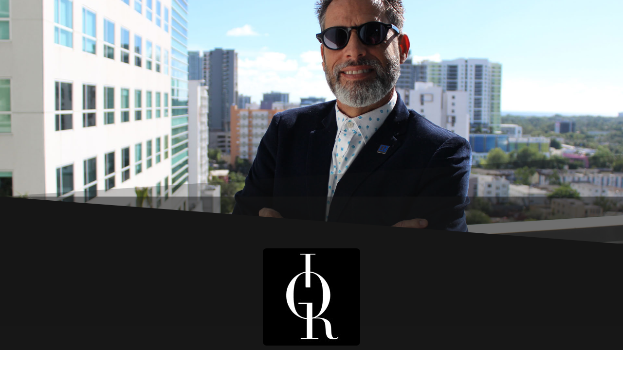

--- FILE ---
content_type: text/html; charset=UTF-8
request_url: https://tusitioonline.com/igoracostarealtor/
body_size: 71827
content:
<!DOCTYPE html>
<html lang="es" prefix="og: https://ogp.me/ns#">
<head>
	<meta charset="UTF-8">
		<script>var et_site_url='https://tusitioonline.com';var et_post_id='5230';function et_core_page_resource_fallback(a,b){"undefined"===typeof b&&(b=a.sheet.cssRules&&0===a.sheet.cssRules.length);b&&(a.onerror=null,a.onload=null,a.href?a.href=et_site_url+"/?et_core_page_resource="+a.id+et_post_id:a.src&&(a.src=et_site_url+"/?et_core_page_resource="+a.id+et_post_id))}
</script>	<style>img:is([sizes="auto" i], [sizes^="auto," i]) { contain-intrinsic-size: 3000px 1500px }</style>
	
<!-- Optimización para motores de búsqueda de Rank Math -  https://rankmath.com/ -->
<title>Igor Acosta Rubio | Realtor - Mi Tarjeta Digital</title>
<meta name="description" content="Me he desempeñado como Asesor Inmobiliario durante más de 18 años, adquiriendo el conocimiento y la experiencia que me permite navegar por el mercado"/>
<meta name="robots" content="index, follow, max-snippet:-1, max-video-preview:-1, max-image-preview:large"/>
<link rel="canonical" href="https://tusitioonline.com/igoracostarealtor/" />
<meta property="og:locale" content="es_ES" />
<meta property="og:type" content="article" />
<meta property="og:title" content="Igor Acosta Rubio | Realtor - Mi Tarjeta Digital" />
<meta property="og:description" content="Me he desempeñado como Asesor Inmobiliario durante más de 18 años, adquiriendo el conocimiento y la experiencia que me permite navegar por el mercado" />
<meta property="og:url" content="https://tusitioonline.com/igoracostarealtor/" />
<meta property="og:site_name" content="Mi Tarjeta Digital" />
<meta property="article:section" content="Uncategorized" />
<meta property="og:updated_time" content="2021-02-13T21:24:22+00:00" />
<meta property="og:image" content="https://tusitioonline.com/wp-content/uploads/2021/02/realtor-miami-logo.jpg" />
<meta property="og:image:secure_url" content="https://tusitioonline.com/wp-content/uploads/2021/02/realtor-miami-logo.jpg" />
<meta property="og:image:width" content="200" />
<meta property="og:image:height" content="200" />
<meta property="og:image:alt" content="Igor Acosta Rubio | Realtor" />
<meta property="og:image:type" content="image/jpeg" />
<meta property="article:published_time" content="2021-02-13T02:20:30+00:00" />
<meta property="article:modified_time" content="2021-02-13T21:24:22+00:00" />
<meta name="twitter:card" content="summary_large_image" />
<meta name="twitter:title" content="Igor Acosta Rubio | Realtor - Mi Tarjeta Digital" />
<meta name="twitter:description" content="Me he desempeñado como Asesor Inmobiliario durante más de 18 años, adquiriendo el conocimiento y la experiencia que me permite navegar por el mercado" />
<meta name="twitter:image" content="https://tusitioonline.com/wp-content/uploads/2021/02/realtor-miami-logo.jpg" />
<meta name="twitter:label1" content="Escrito por" />
<meta name="twitter:data1" content="tusitioonline" />
<meta name="twitter:label2" content="Tiempo de lectura" />
<meta name="twitter:data2" content="Menos de un minuto" />
<script type="application/ld+json" class="rank-math-schema">{"@context":"https://schema.org","@graph":[{"@type":["EmploymentAgency","Organization"],"@id":"https://tusitioonline.com/#organization","name":"Mi Tarjeta Digital","url":"https://tusitioonline.com","openingHours":["Monday,Tuesday,Wednesday,Thursday,Friday,Saturday,Sunday 09:00-17:00"]},{"@type":"WebSite","@id":"https://tusitioonline.com/#website","url":"https://tusitioonline.com","name":"Mi Tarjeta Digital","alternateName":"Tu Sitio Online","publisher":{"@id":"https://tusitioonline.com/#organization"},"inLanguage":"es"},{"@type":"ImageObject","@id":"https://tusitioonline.com/wp-content/uploads/2021/02/realtor-miami-logo.jpg","url":"https://tusitioonline.com/wp-content/uploads/2021/02/realtor-miami-logo.jpg","width":"200","height":"200","inLanguage":"es"},{"@type":"WebPage","@id":"https://tusitioonline.com/igoracostarealtor/#webpage","url":"https://tusitioonline.com/igoracostarealtor/","name":"Igor Acosta Rubio | Realtor - Mi Tarjeta Digital","datePublished":"2021-02-13T02:20:30+00:00","dateModified":"2021-02-13T21:24:22+00:00","isPartOf":{"@id":"https://tusitioonline.com/#website"},"primaryImageOfPage":{"@id":"https://tusitioonline.com/wp-content/uploads/2021/02/realtor-miami-logo.jpg"},"inLanguage":"es"},{"@type":"Person","@id":"https://tusitioonline.com/author/adssite/","name":"tusitioonline","url":"https://tusitioonline.com/author/adssite/","image":{"@type":"ImageObject","@id":"https://secure.gravatar.com/avatar/463c247c7539455d474405c341352811a7f35af9b6c0ea80d66c532a9484d4bb?s=96&amp;d=mm&amp;r=g","url":"https://secure.gravatar.com/avatar/463c247c7539455d474405c341352811a7f35af9b6c0ea80d66c532a9484d4bb?s=96&amp;d=mm&amp;r=g","caption":"tusitioonline","inLanguage":"es"},"worksFor":{"@id":"https://tusitioonline.com/#organization"}},{"@type":"BlogPosting","headline":"Igor Acosta Rubio | Realtor - Mi Tarjeta Digital","datePublished":"2021-02-13T02:20:30+00:00","dateModified":"2021-02-13T21:24:22+00:00","articleSection":"Uncategorized","author":{"@id":"https://tusitioonline.com/author/adssite/","name":"tusitioonline"},"publisher":{"@id":"https://tusitioonline.com/#organization"},"description":"Me he desempe\u00f1ado como Asesor Inmobiliario durante m\u00e1s de 18 a\u00f1os, adquiriendo el conocimiento y la experiencia que me permite navegar por el mercado","name":"Igor Acosta Rubio | Realtor - Mi Tarjeta Digital","@id":"https://tusitioonline.com/igoracostarealtor/#richSnippet","isPartOf":{"@id":"https://tusitioonline.com/igoracostarealtor/#webpage"},"image":{"@id":"https://tusitioonline.com/wp-content/uploads/2021/02/realtor-miami-logo.jpg"},"inLanguage":"es","mainEntityOfPage":{"@id":"https://tusitioonline.com/igoracostarealtor/#webpage"}}]}</script>
<!-- /Plugin Rank Math WordPress SEO -->

<link rel='dns-prefetch' href='//www.googletagmanager.com' />
<link rel='dns-prefetch' href='//fonts.googleapis.com' />
<link rel='dns-prefetch' href='//pagead2.googlesyndication.com' />
<link rel="alternate" type="application/rss+xml" title="Mi Tarjeta Digital &raquo; Feed" href="https://tusitioonline.com/feed/" />
<link rel="alternate" type="application/rss+xml" title="Mi Tarjeta Digital &raquo; Feed de los comentarios" href="https://tusitioonline.com/comments/feed/" />
<meta content="Divi v.4.4.2" name="generator"/><style id='classic-theme-styles-inline-css' type='text/css'>
/*! This file is auto-generated */
.wp-block-button__link{color:#fff;background-color:#32373c;border-radius:9999px;box-shadow:none;text-decoration:none;padding:calc(.667em + 2px) calc(1.333em + 2px);font-size:1.125em}.wp-block-file__button{background:#32373c;color:#fff;text-decoration:none}
</style>
<style id='global-styles-inline-css' type='text/css'>
:root{--wp--preset--aspect-ratio--square: 1;--wp--preset--aspect-ratio--4-3: 4/3;--wp--preset--aspect-ratio--3-4: 3/4;--wp--preset--aspect-ratio--3-2: 3/2;--wp--preset--aspect-ratio--2-3: 2/3;--wp--preset--aspect-ratio--16-9: 16/9;--wp--preset--aspect-ratio--9-16: 9/16;--wp--preset--color--black: #000000;--wp--preset--color--cyan-bluish-gray: #abb8c3;--wp--preset--color--white: #ffffff;--wp--preset--color--pale-pink: #f78da7;--wp--preset--color--vivid-red: #cf2e2e;--wp--preset--color--luminous-vivid-orange: #ff6900;--wp--preset--color--luminous-vivid-amber: #fcb900;--wp--preset--color--light-green-cyan: #7bdcb5;--wp--preset--color--vivid-green-cyan: #00d084;--wp--preset--color--pale-cyan-blue: #8ed1fc;--wp--preset--color--vivid-cyan-blue: #0693e3;--wp--preset--color--vivid-purple: #9b51e0;--wp--preset--gradient--vivid-cyan-blue-to-vivid-purple: linear-gradient(135deg,rgba(6,147,227,1) 0%,rgb(155,81,224) 100%);--wp--preset--gradient--light-green-cyan-to-vivid-green-cyan: linear-gradient(135deg,rgb(122,220,180) 0%,rgb(0,208,130) 100%);--wp--preset--gradient--luminous-vivid-amber-to-luminous-vivid-orange: linear-gradient(135deg,rgba(252,185,0,1) 0%,rgba(255,105,0,1) 100%);--wp--preset--gradient--luminous-vivid-orange-to-vivid-red: linear-gradient(135deg,rgba(255,105,0,1) 0%,rgb(207,46,46) 100%);--wp--preset--gradient--very-light-gray-to-cyan-bluish-gray: linear-gradient(135deg,rgb(238,238,238) 0%,rgb(169,184,195) 100%);--wp--preset--gradient--cool-to-warm-spectrum: linear-gradient(135deg,rgb(74,234,220) 0%,rgb(151,120,209) 20%,rgb(207,42,186) 40%,rgb(238,44,130) 60%,rgb(251,105,98) 80%,rgb(254,248,76) 100%);--wp--preset--gradient--blush-light-purple: linear-gradient(135deg,rgb(255,206,236) 0%,rgb(152,150,240) 100%);--wp--preset--gradient--blush-bordeaux: linear-gradient(135deg,rgb(254,205,165) 0%,rgb(254,45,45) 50%,rgb(107,0,62) 100%);--wp--preset--gradient--luminous-dusk: linear-gradient(135deg,rgb(255,203,112) 0%,rgb(199,81,192) 50%,rgb(65,88,208) 100%);--wp--preset--gradient--pale-ocean: linear-gradient(135deg,rgb(255,245,203) 0%,rgb(182,227,212) 50%,rgb(51,167,181) 100%);--wp--preset--gradient--electric-grass: linear-gradient(135deg,rgb(202,248,128) 0%,rgb(113,206,126) 100%);--wp--preset--gradient--midnight: linear-gradient(135deg,rgb(2,3,129) 0%,rgb(40,116,252) 100%);--wp--preset--font-size--small: 13px;--wp--preset--font-size--medium: 20px;--wp--preset--font-size--large: 36px;--wp--preset--font-size--x-large: 42px;--wp--preset--spacing--20: 0.44rem;--wp--preset--spacing--30: 0.67rem;--wp--preset--spacing--40: 1rem;--wp--preset--spacing--50: 1.5rem;--wp--preset--spacing--60: 2.25rem;--wp--preset--spacing--70: 3.38rem;--wp--preset--spacing--80: 5.06rem;--wp--preset--shadow--natural: 6px 6px 9px rgba(0, 0, 0, 0.2);--wp--preset--shadow--deep: 12px 12px 50px rgba(0, 0, 0, 0.4);--wp--preset--shadow--sharp: 6px 6px 0px rgba(0, 0, 0, 0.2);--wp--preset--shadow--outlined: 6px 6px 0px -3px rgba(255, 255, 255, 1), 6px 6px rgba(0, 0, 0, 1);--wp--preset--shadow--crisp: 6px 6px 0px rgba(0, 0, 0, 1);}:where(.is-layout-flex){gap: 0.5em;}:where(.is-layout-grid){gap: 0.5em;}body .is-layout-flex{display: flex;}.is-layout-flex{flex-wrap: wrap;align-items: center;}.is-layout-flex > :is(*, div){margin: 0;}body .is-layout-grid{display: grid;}.is-layout-grid > :is(*, div){margin: 0;}:where(.wp-block-columns.is-layout-flex){gap: 2em;}:where(.wp-block-columns.is-layout-grid){gap: 2em;}:where(.wp-block-post-template.is-layout-flex){gap: 1.25em;}:where(.wp-block-post-template.is-layout-grid){gap: 1.25em;}.has-black-color{color: var(--wp--preset--color--black) !important;}.has-cyan-bluish-gray-color{color: var(--wp--preset--color--cyan-bluish-gray) !important;}.has-white-color{color: var(--wp--preset--color--white) !important;}.has-pale-pink-color{color: var(--wp--preset--color--pale-pink) !important;}.has-vivid-red-color{color: var(--wp--preset--color--vivid-red) !important;}.has-luminous-vivid-orange-color{color: var(--wp--preset--color--luminous-vivid-orange) !important;}.has-luminous-vivid-amber-color{color: var(--wp--preset--color--luminous-vivid-amber) !important;}.has-light-green-cyan-color{color: var(--wp--preset--color--light-green-cyan) !important;}.has-vivid-green-cyan-color{color: var(--wp--preset--color--vivid-green-cyan) !important;}.has-pale-cyan-blue-color{color: var(--wp--preset--color--pale-cyan-blue) !important;}.has-vivid-cyan-blue-color{color: var(--wp--preset--color--vivid-cyan-blue) !important;}.has-vivid-purple-color{color: var(--wp--preset--color--vivid-purple) !important;}.has-black-background-color{background-color: var(--wp--preset--color--black) !important;}.has-cyan-bluish-gray-background-color{background-color: var(--wp--preset--color--cyan-bluish-gray) !important;}.has-white-background-color{background-color: var(--wp--preset--color--white) !important;}.has-pale-pink-background-color{background-color: var(--wp--preset--color--pale-pink) !important;}.has-vivid-red-background-color{background-color: var(--wp--preset--color--vivid-red) !important;}.has-luminous-vivid-orange-background-color{background-color: var(--wp--preset--color--luminous-vivid-orange) !important;}.has-luminous-vivid-amber-background-color{background-color: var(--wp--preset--color--luminous-vivid-amber) !important;}.has-light-green-cyan-background-color{background-color: var(--wp--preset--color--light-green-cyan) !important;}.has-vivid-green-cyan-background-color{background-color: var(--wp--preset--color--vivid-green-cyan) !important;}.has-pale-cyan-blue-background-color{background-color: var(--wp--preset--color--pale-cyan-blue) !important;}.has-vivid-cyan-blue-background-color{background-color: var(--wp--preset--color--vivid-cyan-blue) !important;}.has-vivid-purple-background-color{background-color: var(--wp--preset--color--vivid-purple) !important;}.has-black-border-color{border-color: var(--wp--preset--color--black) !important;}.has-cyan-bluish-gray-border-color{border-color: var(--wp--preset--color--cyan-bluish-gray) !important;}.has-white-border-color{border-color: var(--wp--preset--color--white) !important;}.has-pale-pink-border-color{border-color: var(--wp--preset--color--pale-pink) !important;}.has-vivid-red-border-color{border-color: var(--wp--preset--color--vivid-red) !important;}.has-luminous-vivid-orange-border-color{border-color: var(--wp--preset--color--luminous-vivid-orange) !important;}.has-luminous-vivid-amber-border-color{border-color: var(--wp--preset--color--luminous-vivid-amber) !important;}.has-light-green-cyan-border-color{border-color: var(--wp--preset--color--light-green-cyan) !important;}.has-vivid-green-cyan-border-color{border-color: var(--wp--preset--color--vivid-green-cyan) !important;}.has-pale-cyan-blue-border-color{border-color: var(--wp--preset--color--pale-cyan-blue) !important;}.has-vivid-cyan-blue-border-color{border-color: var(--wp--preset--color--vivid-cyan-blue) !important;}.has-vivid-purple-border-color{border-color: var(--wp--preset--color--vivid-purple) !important;}.has-vivid-cyan-blue-to-vivid-purple-gradient-background{background: var(--wp--preset--gradient--vivid-cyan-blue-to-vivid-purple) !important;}.has-light-green-cyan-to-vivid-green-cyan-gradient-background{background: var(--wp--preset--gradient--light-green-cyan-to-vivid-green-cyan) !important;}.has-luminous-vivid-amber-to-luminous-vivid-orange-gradient-background{background: var(--wp--preset--gradient--luminous-vivid-amber-to-luminous-vivid-orange) !important;}.has-luminous-vivid-orange-to-vivid-red-gradient-background{background: var(--wp--preset--gradient--luminous-vivid-orange-to-vivid-red) !important;}.has-very-light-gray-to-cyan-bluish-gray-gradient-background{background: var(--wp--preset--gradient--very-light-gray-to-cyan-bluish-gray) !important;}.has-cool-to-warm-spectrum-gradient-background{background: var(--wp--preset--gradient--cool-to-warm-spectrum) !important;}.has-blush-light-purple-gradient-background{background: var(--wp--preset--gradient--blush-light-purple) !important;}.has-blush-bordeaux-gradient-background{background: var(--wp--preset--gradient--blush-bordeaux) !important;}.has-luminous-dusk-gradient-background{background: var(--wp--preset--gradient--luminous-dusk) !important;}.has-pale-ocean-gradient-background{background: var(--wp--preset--gradient--pale-ocean) !important;}.has-electric-grass-gradient-background{background: var(--wp--preset--gradient--electric-grass) !important;}.has-midnight-gradient-background{background: var(--wp--preset--gradient--midnight) !important;}.has-small-font-size{font-size: var(--wp--preset--font-size--small) !important;}.has-medium-font-size{font-size: var(--wp--preset--font-size--medium) !important;}.has-large-font-size{font-size: var(--wp--preset--font-size--large) !important;}.has-x-large-font-size{font-size: var(--wp--preset--font-size--x-large) !important;}
:where(.wp-block-post-template.is-layout-flex){gap: 1.25em;}:where(.wp-block-post-template.is-layout-grid){gap: 1.25em;}
:where(.wp-block-columns.is-layout-flex){gap: 2em;}:where(.wp-block-columns.is-layout-grid){gap: 2em;}
:root :where(.wp-block-pullquote){font-size: 1.5em;line-height: 1.6;}
</style>
<!-- <link rel='stylesheet' id='dashicons-css' href='https://tusitioonline.com/wp-includes/css/dashicons.min.css?ver=6.8.3' type='text/css' media='all' /> -->
<!-- <link rel='stylesheet' id='to-top-css' href='https://tusitioonline.com/wp-content/plugins/to-top/public/css/to-top-public.css?ver=2.5.5' type='text/css' media='all' /> -->
<!-- <link rel='stylesheet' id='weglot-css-css' href='https://tusitioonline.com/wp-content/plugins/weglot/dist/css/front-css.css?ver=5.2' type='text/css' media='all' /> -->
<!-- <link rel='stylesheet' id='new-flag-css-css' href='https://tusitioonline.com/wp-content/plugins/weglot/dist/css/new-flags.css?ver=5.2' type='text/css' media='all' /> -->
<link rel="stylesheet" type="text/css" href="//tusitioonline.com/wp-content/cache/wpfc-minified/g2qrq6es/2lzqo.css" media="all"/>
<link rel='stylesheet' id='divi-fonts-css' href='https://fonts.googleapis.com/css?family=Open+Sans:300italic,400italic,600italic,700italic,800italic,400,300,600,700,800&#038;subset=latin,latin-ext' type='text/css' media='all' />
<!-- <link rel='stylesheet' id='divi-style-css' href='https://tusitioonline.com/wp-content/themes/Divi/style.css?ver=4.4.2' type='text/css' media='all' /> -->
<!-- <link rel='stylesheet' id='wpdreams-asl-basic-css' href='https://tusitioonline.com/wp-content/plugins/ajax-search-lite/css/style.basic.css?ver=4.13.4' type='text/css' media='all' /> -->
<link rel="stylesheet" type="text/css" href="//tusitioonline.com/wp-content/cache/wpfc-minified/7yek7ifm/2lzqo.css" media="all"/>
<style id='wpdreams-asl-basic-inline-css' type='text/css'>

					div[id*='ajaxsearchlitesettings'].searchsettings .asl_option_inner label {
						font-size: 0px !important;
						color: rgba(0, 0, 0, 0);
					}
					div[id*='ajaxsearchlitesettings'].searchsettings .asl_option_inner label:after {
						font-size: 11px !important;
						position: absolute;
						top: 0;
						left: 0;
						z-index: 1;
					}
					.asl_w_container {
						width: 50;
						margin: 0px 0px 0px 0px;
						min-width: 200px;
					}
					div[id*='ajaxsearchlite'].asl_m {
						width: 100%;
					}
					div[id*='ajaxsearchliteres'].wpdreams_asl_results div.resdrg span.highlighted {
						font-weight: bold;
						color: rgba(217, 49, 43, 1);
						background-color: rgba(238, 238, 238, 1);
					}
					div[id*='ajaxsearchliteres'].wpdreams_asl_results .results img.asl_image {
						width: 70px;
						height: 70px;
						object-fit: cover;
					}
					div[id*='ajaxsearchlite'].asl_r .results {
						max-height: none;
					}
					div[id*='ajaxsearchlite'].asl_r {
						position: absolute;
					}
				
						div.asl_r.asl_w.vertical .results .item::after {
							display: block;
							position: absolute;
							bottom: 0;
							content: '';
							height: 1px;
							width: 100%;
							background: #D8D8D8;
						}
						div.asl_r.asl_w.vertical .results .item.asl_last_item::after {
							display: none;
						}
					
</style>
<!-- <link rel='stylesheet' id='wpdreams-asl-instance-css' href='https://tusitioonline.com/wp-content/plugins/ajax-search-lite/css/style-simple-blue.css?ver=4.13.4' type='text/css' media='all' /> -->
<!-- <link rel='stylesheet' id='elementor-frontend-css' href='https://tusitioonline.com/wp-content/plugins/elementor/assets/css/frontend.min.css?ver=3.33.2' type='text/css' media='all' /> -->
<!-- <link rel='stylesheet' id='eael-general-css' href='https://tusitioonline.com/wp-content/plugins/essential-addons-for-elementor-lite/assets/front-end/css/view/general.min.css?ver=6.5.2' type='text/css' media='all' /> -->
<!-- <link rel='stylesheet' id='eael-5230-css' href='https://tusitioonline.com/wp-content/uploads/essential-addons-elementor/eael-5230.css?ver=1613251462' type='text/css' media='all' /> -->
<!-- <link rel='stylesheet' id='elementor-icons-css' href='https://tusitioonline.com/wp-content/plugins/elementor/assets/lib/eicons/css/elementor-icons.min.css?ver=5.44.0' type='text/css' media='all' /> -->
<link rel="stylesheet" type="text/css" href="//tusitioonline.com/wp-content/cache/wpfc-minified/epxg1k0o/2o9qt.css" media="all"/>
<style id='elementor-icons-inline-css' type='text/css'>

		.elementor-add-new-section .elementor-add-templately-promo-button{
            background-color: #5d4fff;
            background-image: url(https://tusitioonline.com/wp-content/plugins/essential-addons-for-elementor-lite/assets/admin/images/templately/logo-icon.svg);
            background-repeat: no-repeat;
            background-position: center center;
            position: relative;
        }
        
		.elementor-add-new-section .elementor-add-templately-promo-button > i{
            height: 12px;
        }
        
        body .elementor-add-new-section .elementor-add-section-area-button {
            margin-left: 0;
        }

		.elementor-add-new-section .elementor-add-templately-promo-button{
            background-color: #5d4fff;
            background-image: url(https://tusitioonline.com/wp-content/plugins/essential-addons-for-elementor-lite/assets/admin/images/templately/logo-icon.svg);
            background-repeat: no-repeat;
            background-position: center center;
            position: relative;
        }
        
		.elementor-add-new-section .elementor-add-templately-promo-button > i{
            height: 12px;
        }
        
        body .elementor-add-new-section .elementor-add-section-area-button {
            margin-left: 0;
        }
</style>
<link rel='stylesheet' id='elementor-post-38-css' href='https://tusitioonline.com/wp-content/uploads/elementor/css/post-38.css?ver=1764751194' type='text/css' media='all' />
<!-- <link rel='stylesheet' id='e-shapes-css' href='https://tusitioonline.com/wp-content/plugins/elementor/assets/css/conditionals/shapes.min.css?ver=3.33.2' type='text/css' media='all' /> -->
<!-- <link rel='stylesheet' id='widget-image-css' href='https://tusitioonline.com/wp-content/plugins/elementor/assets/css/widget-image.min.css?ver=3.33.2' type='text/css' media='all' /> -->
<!-- <link rel='stylesheet' id='widget-heading-css' href='https://tusitioonline.com/wp-content/plugins/elementor/assets/css/widget-heading.min.css?ver=3.33.2' type='text/css' media='all' /> -->
<!-- <link rel='stylesheet' id='widget-divider-css' href='https://tusitioonline.com/wp-content/plugins/elementor/assets/css/widget-divider.min.css?ver=3.33.2' type='text/css' media='all' /> -->
<!-- <link rel='stylesheet' id='widget-icon-list-css' href='https://tusitioonline.com/wp-content/plugins/elementor/assets/css/widget-icon-list.min.css?ver=3.33.2' type='text/css' media='all' /> -->
<!-- <link rel='stylesheet' id='swiper-css' href='https://tusitioonline.com/wp-content/plugins/elementor/assets/lib/swiper/v8/css/swiper.min.css?ver=8.4.5' type='text/css' media='all' /> -->
<!-- <link rel='stylesheet' id='e-swiper-css' href='https://tusitioonline.com/wp-content/plugins/elementor/assets/css/conditionals/e-swiper.min.css?ver=3.33.2' type='text/css' media='all' /> -->
<!-- <link rel='stylesheet' id='widget-image-carousel-css' href='https://tusitioonline.com/wp-content/plugins/elementor/assets/css/widget-image-carousel.min.css?ver=3.33.2' type='text/css' media='all' /> -->
<!-- <link rel='stylesheet' id='widget-menu-anchor-css' href='https://tusitioonline.com/wp-content/plugins/elementor/assets/css/widget-menu-anchor.min.css?ver=3.33.2' type='text/css' media='all' /> -->
<!-- <link rel='stylesheet' id='e-animation-fadeIn-css' href='https://tusitioonline.com/wp-content/plugins/elementor/assets/lib/animations/styles/fadeIn.min.css?ver=3.33.2' type='text/css' media='all' /> -->
<link rel="stylesheet" type="text/css" href="//tusitioonline.com/wp-content/cache/wpfc-minified/dqrrgtox/2o9qt.css" media="all"/>
<link rel='stylesheet' id='elementor-post-5230-css' href='https://tusitioonline.com/wp-content/uploads/elementor/css/post-5230.css?ver=1764926297' type='text/css' media='all' />
<!-- <link rel='stylesheet' id='elementor-gf-local-roboto-css' href='https://tusitioonline.com/wp-content/uploads/elementor/google-fonts/css/roboto.css?ver=1743775634' type='text/css' media='all' /> -->
<!-- <link rel='stylesheet' id='elementor-gf-local-robotoslab-css' href='https://tusitioonline.com/wp-content/uploads/elementor/google-fonts/css/robotoslab.css?ver=1743775640' type='text/css' media='all' /> -->
<!-- <link rel='stylesheet' id='elementor-gf-local-jost-css' href='https://tusitioonline.com/wp-content/uploads/elementor/google-fonts/css/jost.css?ver=1743775649' type='text/css' media='all' /> -->
<!-- <link rel='stylesheet' id='elementor-gf-local-poiretone-css' href='https://tusitioonline.com/wp-content/uploads/elementor/google-fonts/css/poiretone.css?ver=1743775644' type='text/css' media='all' /> -->
<!-- <link rel='stylesheet' id='elementor-gf-local-lato-css' href='https://tusitioonline.com/wp-content/uploads/elementor/google-fonts/css/lato.css?ver=1743775645' type='text/css' media='all' /> -->
<!-- <link rel='stylesheet' id='elementor-icons-shared-0-css' href='https://tusitioonline.com/wp-content/plugins/elementor/assets/lib/font-awesome/css/fontawesome.min.css?ver=5.15.3' type='text/css' media='all' /> -->
<!-- <link rel='stylesheet' id='elementor-icons-fa-solid-css' href='https://tusitioonline.com/wp-content/plugins/elementor/assets/lib/font-awesome/css/solid.min.css?ver=5.15.3' type='text/css' media='all' /> -->
<!-- <link rel='stylesheet' id='elementor-icons-fa-brands-css' href='https://tusitioonline.com/wp-content/plugins/elementor/assets/lib/font-awesome/css/brands.min.css?ver=5.15.3' type='text/css' media='all' /> -->
<link rel="stylesheet" type="text/css" href="//tusitioonline.com/wp-content/cache/wpfc-minified/eirldmhd/2o9qt.css" media="all"/>
<script src='//tusitioonline.com/wp-content/cache/wpfc-minified/d3lntwo8/2lzqo.js' type="text/javascript"></script>
<!-- <script type="text/javascript" src="https://tusitioonline.com/wp-includes/js/jquery/jquery.min.js?ver=3.7.1" id="jquery-core-js"></script> -->
<!-- <script type="text/javascript" src="https://tusitioonline.com/wp-includes/js/jquery/jquery-migrate.min.js?ver=3.4.1" id="jquery-migrate-js"></script> -->
<script type="text/javascript" id="to-top-js-extra">
/* <![CDATA[ */
var to_top_options = {"scroll_offset":"100","icon_opacity":"50","style":"icon","icon_type":"dashicons-arrow-up-alt2","icon_color":"#ffffff","icon_bg_color":"#000000","icon_size":"32","border_radius":"5","image":"https:\/\/tusitioonline.com\/wp-content\/plugins\/to-top\/admin\/images\/default.png","image_width":"65","image_alt":"","location":"bottom-right","margin_x":"20","margin_y":"10","show_on_admin":"0","enable_autohide":"0","autohide_time":"2","enable_hide_small_device":"0","small_device_max_width":"640","reset":"0"};
/* ]]> */
</script>
<script src='//tusitioonline.com/wp-content/cache/wpfc-minified/jmd5a2qf/2lzqo.js' type="text/javascript"></script>
<!-- <script async type="text/javascript" src="https://tusitioonline.com/wp-content/plugins/to-top/public/js/to-top-public.js?ver=2.5.5" id="to-top-js"></script> -->
<!-- <script type="text/javascript" src="https://tusitioonline.com/wp-content/plugins/weglot/dist/front-js.js?ver=5.2" id="wp-weglot-js-js"></script> -->
<!-- <script type="text/javascript" src="https://tusitioonline.com/wp-content/themes/Divi/core/admin/js/es6-promise.auto.min.js?ver=6.8.3" id="es6-promise-js"></script> -->
<script type="text/javascript" id="et-core-api-spam-recaptcha-js-extra">
/* <![CDATA[ */
var et_core_api_spam_recaptcha = {"site_key":"","page_action":{"action":"igoracostarealtor"}};
/* ]]> */
</script>
<script src='//tusitioonline.com/wp-content/cache/wpfc-minified/2q8j3nyo/2lzqo.js' type="text/javascript"></script>
<!-- <script type="text/javascript" src="https://tusitioonline.com/wp-content/themes/Divi/core/admin/js/recaptcha.js?ver=6.8.3" id="et-core-api-spam-recaptcha-js"></script> -->

<!-- Fragmento de código de la etiqueta de Google (gtag.js) añadida por Site Kit -->
<!-- Fragmento de código de Google Analytics añadido por Site Kit -->
<script type="text/javascript" src="https://www.googletagmanager.com/gtag/js?id=G-WVRVMLX83V" id="google_gtagjs-js" async></script>
<script type="text/javascript" id="google_gtagjs-js-after">
/* <![CDATA[ */
window.dataLayer = window.dataLayer || [];function gtag(){dataLayer.push(arguments);}
gtag("set","linker",{"domains":["tusitioonline.com"]});
gtag("js", new Date());
gtag("set", "developer_id.dZTNiMT", true);
gtag("config", "G-WVRVMLX83V");
/* ]]> */
</script>
<link rel="https://api.w.org/" href="https://tusitioonline.com/wp-json/" /><link rel="alternate" title="JSON" type="application/json" href="https://tusitioonline.com/wp-json/wp/v2/posts/5230" /><link rel="EditURI" type="application/rsd+xml" title="RSD" href="https://tusitioonline.com/xmlrpc.php?rsd" />
<meta name="generator" content="WordPress 6.8.3" />
<link rel='shortlink' href='https://tusitioonline.com/?p=5230' />
<link rel="alternate" title="oEmbed (JSON)" type="application/json+oembed" href="https://tusitioonline.com/wp-json/oembed/1.0/embed?url=https%3A%2F%2Ftusitioonline.com%2Figoracostarealtor%2F" />
<link rel="alternate" title="oEmbed (XML)" type="text/xml+oembed" href="https://tusitioonline.com/wp-json/oembed/1.0/embed?url=https%3A%2F%2Ftusitioonline.com%2Figoracostarealtor%2F&#038;format=xml" />
<meta name="generator" content="Site Kit by Google 1.166.0" /><meta name="viewport" content="width=device-width, initial-scale=1.0, maximum-scale=1.0, user-scalable=0" />
<!-- Metaetiquetas de Google AdSense añadidas por Site Kit -->
<meta name="google-adsense-platform-account" content="ca-host-pub-2644536267352236">
<meta name="google-adsense-platform-domain" content="sitekit.withgoogle.com">
<!-- Acabar con las metaetiquetas de Google AdSense añadidas por Site Kit -->
				<link rel="preconnect" href="https://fonts.gstatic.com" crossorigin />
				<link rel="preload" as="style" href="//fonts.googleapis.com/css?family=Open+Sans&display=swap" />
								<link rel="stylesheet" href="//fonts.googleapis.com/css?family=Open+Sans&display=swap" media="all" />
				<meta name="generator" content="Elementor 3.33.2; features: additional_custom_breakpoints; settings: css_print_method-external, google_font-enabled, font_display-auto">
			<style>
				.e-con.e-parent:nth-of-type(n+4):not(.e-lazyloaded):not(.e-no-lazyload),
				.e-con.e-parent:nth-of-type(n+4):not(.e-lazyloaded):not(.e-no-lazyload) * {
					background-image: none !important;
				}
				@media screen and (max-height: 1024px) {
					.e-con.e-parent:nth-of-type(n+3):not(.e-lazyloaded):not(.e-no-lazyload),
					.e-con.e-parent:nth-of-type(n+3):not(.e-lazyloaded):not(.e-no-lazyload) * {
						background-image: none !important;
					}
				}
				@media screen and (max-height: 640px) {
					.e-con.e-parent:nth-of-type(n+2):not(.e-lazyloaded):not(.e-no-lazyload),
					.e-con.e-parent:nth-of-type(n+2):not(.e-lazyloaded):not(.e-no-lazyload) * {
						background-image: none !important;
					}
				}
			</style>
			
<!-- Fragmento de código de Google Adsense añadido por Site Kit -->
<script type="text/javascript" async="async" src="https://pagead2.googlesyndication.com/pagead/js/adsbygoogle.js?client=ca-pub-9017276843247233&amp;host=ca-host-pub-2644536267352236" crossorigin="anonymous"></script>

<!-- Final del fragmento de código de Google Adsense añadido por Site Kit -->
<link rel="icon" href="https://tusitioonline.com/wp-content/uploads/2021/01/cropped-ico-tarjeta-32x32.jpg" sizes="32x32" />
<link rel="icon" href="https://tusitioonline.com/wp-content/uploads/2021/01/cropped-ico-tarjeta-192x192.jpg" sizes="192x192" />
<link rel="apple-touch-icon" href="https://tusitioonline.com/wp-content/uploads/2021/01/cropped-ico-tarjeta-180x180.jpg" />
<meta name="msapplication-TileImage" content="https://tusitioonline.com/wp-content/uploads/2021/01/cropped-ico-tarjeta-270x270.jpg" />
<!-- To Top Custom CSS --><style type='text/css'>#to_top_scrollup {right:20px;bottom:10px;}</style><!-- <link rel="stylesheet" id="et-divi-customizer-global-cached-inline-styles" href="https://tusitioonline.com/wp-content/et-cache/global/et-divi-customizer-global-17667943883654.min.css" onerror="et_core_page_resource_fallback(this, true)" onload="et_core_page_resource_fallback(this)" /> -->
<link rel="stylesheet" type="text/css" href="//tusitioonline.com/wp-content/cache/wpfc-minified/6ny2sra0/e7p0s.css" media="all"/>	<meta name="viewport" content="width=device-width, initial-scale=1.0, viewport-fit=cover" /></head>
<body class="wp-singular post-template post-template-elementor_canvas single single-post postid-5230 single-format-standard wp-theme-Divi et_pb_button_helper_class et_fixed_nav et_show_nav et_primary_nav_dropdown_animation_fade et_secondary_nav_dropdown_animation_fade et_header_style_left et_pb_footer_columns4 et_cover_background et_pb_gutter et_pb_gutters3 et_right_sidebar et_divi_theme et-db et_minified_js et_minified_css elementor-default elementor-template-canvas elementor-kit-38 elementor-page elementor-page-5230">
			<div data-elementor-type="wp-post" data-elementor-id="5230" class="elementor elementor-5230">
						<section class="elementor-section elementor-top-section elementor-element elementor-element-1668788e elementor-section-content-middle elementor-section-boxed elementor-section-height-default elementor-section-height-default" data-id="1668788e" data-element_type="section" data-settings="{&quot;background_background&quot;:&quot;video&quot;,&quot;shape_divider_bottom&quot;:&quot;opacity-tilt&quot;,&quot;background_video_link&quot;:&quot;https:\/\/tusitioonline.com\/wp-content\/uploads\/2021\/02\/igor-acosta-realtor-miami-.mp4&quot;,&quot;background_play_on_mobile&quot;:&quot;yes&quot;}">
								<div class="elementor-background-video-container" aria-hidden="true">
													<video class="elementor-background-video-hosted" autoplay muted playsinline loop></video>
											</div>
									<div class="elementor-background-overlay"></div>
						<div class="elementor-shape elementor-shape-bottom" aria-hidden="true" data-negative="false">
			<svg xmlns="http://www.w3.org/2000/svg" viewBox="0 0 2600 131.1" preserveAspectRatio="none">
	<path class="elementor-shape-fill" d="M0 0L2600 0 2600 69.1 0 0z"/>
	<path class="elementor-shape-fill" style="opacity:0.5" d="M0 0L2600 0 2600 69.1 0 69.1z"/>
	<path class="elementor-shape-fill" style="opacity:0.25" d="M2600 0L0 0 0 130.1 2600 69.1z"/>
</svg>		</div>
					<div class="elementor-container elementor-column-gap-no">
					<div class="elementor-column elementor-col-100 elementor-top-column elementor-element elementor-element-7d22294" data-id="7d22294" data-element_type="column">
			<div class="elementor-widget-wrap">
							</div>
		</div>
					</div>
		</section>
				<section class="elementor-section elementor-top-section elementor-element elementor-element-f458987 elementor-section-boxed elementor-section-height-default elementor-section-height-default" data-id="f458987" data-element_type="section" data-settings="{&quot;background_background&quot;:&quot;gradient&quot;}">
						<div class="elementor-container elementor-column-gap-default">
					<div class="elementor-column elementor-col-100 elementor-top-column elementor-element elementor-element-37a9494e" data-id="37a9494e" data-element_type="column">
			<div class="elementor-widget-wrap elementor-element-populated">
						<div class="elementor-element elementor-element-12ede414 elementor-widget elementor-widget-image" data-id="12ede414" data-element_type="widget" data-widget_type="image.default">
				<div class="elementor-widget-container">
															<img decoding="async" width="200" height="200" src="https://tusitioonline.com/wp-content/uploads/2021/02/realtor-miami-logo.jpg" class="attachment-full size-full wp-image-5255" alt="" srcset="https://tusitioonline.com/wp-content/uploads/2021/02/realtor-miami-logo.jpg 200w, https://tusitioonline.com/wp-content/uploads/2021/02/realtor-miami-logo-150x150.jpg 150w" sizes="(max-width: 200px) 100vw, 200px" />															</div>
				</div>
				<div class="elementor-element elementor-element-afa1369 elementor-widget elementor-widget-heading" data-id="afa1369" data-element_type="widget" data-widget_type="heading.default">
				<div class="elementor-widget-container">
					<h2 class="elementor-heading-title elementor-size-default">IGOR ACOSTA RUBIO</h2>				</div>
				</div>
				<div class="elementor-element elementor-element-7730d7c elementor-widget elementor-widget-heading" data-id="7730d7c" data-element_type="widget" data-widget_type="heading.default">
				<div class="elementor-widget-container">
					<h2 class="elementor-heading-title elementor-size-default">REALTOR &amp; ASSOCIATE</h2>				</div>
				</div>
				<div class="elementor-element elementor-element-9b97f8a elementor-widget-divider--view-line elementor-widget elementor-widget-divider" data-id="9b97f8a" data-element_type="widget" data-widget_type="divider.default">
				<div class="elementor-widget-container">
							<div class="elementor-divider">
			<span class="elementor-divider-separator">
						</span>
		</div>
						</div>
				</div>
				<section class="elementor-section elementor-inner-section elementor-element elementor-element-563e1cd3 elementor-section-boxed elementor-section-height-default elementor-section-height-default" data-id="563e1cd3" data-element_type="section">
						<div class="elementor-container elementor-column-gap-default">
					<div class="elementor-column elementor-col-50 elementor-inner-column elementor-element elementor-element-35ed2474" data-id="35ed2474" data-element_type="column">
			<div class="elementor-widget-wrap elementor-element-populated">
						<div class="elementor-element elementor-element-1b51e4d elementor-widget elementor-widget-text-editor" data-id="1b51e4d" data-element_type="widget" data-widget_type="text-editor.default">
				<div class="elementor-widget-container">
									<p>Me he desempeñado como Asesor Inmobiliario durante más de 18 años, adquiriendo el conocimiento y la experiencia que me permite navegar por el mercado inmobiliario ofreciendo a mis clientes un excelente resultado. Con el apoyo de Properties Network International he construido un equipo que se especializa en asesorar a quienes están interesados en vender, comprar o invertir en el mercado inmobiliario de Florida.</p>								</div>
				</div>
					</div>
		</div>
				<div class="elementor-column elementor-col-50 elementor-inner-column elementor-element elementor-element-7e4882f7" data-id="7e4882f7" data-element_type="column">
			<div class="elementor-widget-wrap elementor-element-populated">
						<div class="elementor-element elementor-element-82381f9 elementor-widget elementor-widget-html" data-id="82381f9" data-element_type="widget" data-widget_type="html.default">
				<div class="elementor-widget-container">
					<iframe src="https://www.facebook.com/plugins/video.php?height=476&href=https%3A%2F%2Fwww.facebook.com%2Figoracostarubiomiami%2Fvideos%2F773409166332960%2F&show_text=false&width=476" width="476" height="476" style="border:none;overflow:hidden" scrolling="no" frameborder="0" allowfullscreen="true" allow="autoplay; clipboard-write; encrypted-media; picture-in-picture; web-share" allowFullScreen="true"></iframe>				</div>
				</div>
					</div>
		</div>
					</div>
		</section>
				<div class="elementor-element elementor-element-1e3b7e4 elementor-widget-divider--view-line elementor-widget elementor-widget-divider" data-id="1e3b7e4" data-element_type="widget" data-widget_type="divider.default">
				<div class="elementor-widget-container">
							<div class="elementor-divider">
			<span class="elementor-divider-separator">
						</span>
		</div>
						</div>
				</div>
				<section class="elementor-section elementor-inner-section elementor-element elementor-element-de18577 elementor-section-boxed elementor-section-height-default elementor-section-height-default" data-id="de18577" data-element_type="section">
						<div class="elementor-container elementor-column-gap-default">
					<div class="elementor-column elementor-col-50 elementor-inner-column elementor-element elementor-element-8e9328e" data-id="8e9328e" data-element_type="column">
			<div class="elementor-widget-wrap elementor-element-populated">
						<div class="elementor-element elementor-element-a866aeb elementor-widget elementor-widget-heading" data-id="a866aeb" data-element_type="widget" data-widget_type="heading.default">
				<div class="elementor-widget-container">
					<h2 class="elementor-heading-title elementor-size-default">SERVICIOS</h2>				</div>
				</div>
				<div class="elementor-element elementor-element-c13e26e elementor-icon-list--layout-traditional elementor-list-item-link-full_width elementor-widget elementor-widget-icon-list" data-id="c13e26e" data-element_type="widget" data-widget_type="icon-list.default">
				<div class="elementor-widget-container">
							<ul class="elementor-icon-list-items">
							<li class="elementor-icon-list-item">
											<span class="elementor-icon-list-icon">
							<i aria-hidden="true" class="fas fa-warehouse"></i>						</span>
										<span class="elementor-icon-list-text">Atención a Inversionistas</span>
									</li>
								<li class="elementor-icon-list-item">
											<span class="elementor-icon-list-icon">
							<i aria-hidden="true" class="fas fa-warehouse"></i>						</span>
										<span class="elementor-icon-list-text">Renta de propiedades para vivienda</span>
									</li>
								<li class="elementor-icon-list-item">
											<span class="elementor-icon-list-icon">
							<i aria-hidden="true" class="fas fa-warehouse"></i>						</span>
										<span class="elementor-icon-list-text">Representante de Vendedores de Propiedades</span>
									</li>
								<li class="elementor-icon-list-item">
											<span class="elementor-icon-list-icon">
							<i aria-hidden="true" class="fas fa-warehouse"></i>						</span>
										<span class="elementor-icon-list-text">Asesoría de primeros compradores</span>
									</li>
						</ul>
						</div>
				</div>
					</div>
		</div>
				<div class="elementor-column elementor-col-50 elementor-inner-column elementor-element elementor-element-2323202" data-id="2323202" data-element_type="column">
			<div class="elementor-widget-wrap elementor-element-populated">
						<div class="elementor-element elementor-element-94284ae elementor-widget elementor-widget-html" data-id="94284ae" data-element_type="widget" data-widget_type="html.default">
				<div class="elementor-widget-container">
					<iframe src="https://www.facebook.com/plugins/video.php?height=315&href=https%3A%2F%2Fwww.facebook.com%2Figoracostarubiomiami%2Fvideos%2F583648275443380%2F&show_text=false&width=560" width="560" height="315" style="border:none;overflow:hidden" scrolling="no" frameborder="0" allowfullscreen="true" allow="autoplay; clipboard-write; encrypted-media; picture-in-picture; web-share" allowFullScreen="true"></iframe>				</div>
				</div>
					</div>
		</div>
					</div>
		</section>
				<div class="elementor-element elementor-element-b0c84fc elementor-widget-divider--view-line elementor-widget elementor-widget-divider" data-id="b0c84fc" data-element_type="widget" data-widget_type="divider.default">
				<div class="elementor-widget-container">
							<div class="elementor-divider">
			<span class="elementor-divider-separator">
						</span>
		</div>
						</div>
				</div>
					</div>
		</div>
					</div>
		</section>
				<section class="elementor-section elementor-top-section elementor-element elementor-element-1c8e2e73 elementor-section-boxed elementor-section-height-default elementor-section-height-default" data-id="1c8e2e73" data-element_type="section" data-settings="{&quot;background_background&quot;:&quot;classic&quot;,&quot;shape_divider_top&quot;:&quot;tilt&quot;,&quot;shape_divider_bottom&quot;:&quot;tilt&quot;}">
							<div class="elementor-background-overlay"></div>
						<div class="elementor-shape elementor-shape-top" aria-hidden="true" data-negative="false">
			<svg xmlns="http://www.w3.org/2000/svg" viewBox="0 0 1000 100" preserveAspectRatio="none">
	<path class="elementor-shape-fill" d="M0,6V0h1000v100L0,6z"/>
</svg>		</div>
				<div class="elementor-shape elementor-shape-bottom" aria-hidden="true" data-negative="false">
			<svg xmlns="http://www.w3.org/2000/svg" viewBox="0 0 1000 100" preserveAspectRatio="none">
	<path class="elementor-shape-fill" d="M0,6V0h1000v100L0,6z"/>
</svg>		</div>
					<div class="elementor-container elementor-column-gap-default">
					<div class="elementor-column elementor-col-100 elementor-top-column elementor-element elementor-element-c045f45" data-id="c045f45" data-element_type="column">
			<div class="elementor-widget-wrap elementor-element-populated">
						<div class="elementor-element elementor-element-e963751 elementor-pagination-position-outside elementor-widget elementor-widget-image-carousel" data-id="e963751" data-element_type="widget" data-settings="{&quot;navigation&quot;:&quot;dots&quot;,&quot;slides_to_show_mobile&quot;:&quot;1&quot;,&quot;autoplay&quot;:&quot;yes&quot;,&quot;pause_on_hover&quot;:&quot;yes&quot;,&quot;pause_on_interaction&quot;:&quot;yes&quot;,&quot;autoplay_speed&quot;:5000,&quot;infinite&quot;:&quot;yes&quot;,&quot;speed&quot;:500}" data-widget_type="image-carousel.default">
				<div class="elementor-widget-container">
							<div class="elementor-image-carousel-wrapper swiper" role="region" aria-roledescription="carousel" aria-label="Carrusel de imágenes" dir="ltr">
			<div class="elementor-image-carousel swiper-wrapper" aria-live="off">
								<div class="swiper-slide" role="group" aria-roledescription="slide" aria-label="1 de 3"><a data-elementor-open-lightbox="yes" data-elementor-lightbox-slideshow="e963751" data-elementor-lightbox-title="logo-realtor-miami" data-e-action-hash="#elementor-action%3Aaction%3Dlightbox%26settings%3DeyJpZCI6NTIzNSwidXJsIjoiaHR0cHM6XC9cL3R1c2l0aW9vbmxpbmUuY29tXC93cC1jb250ZW50XC91cGxvYWRzXC8yMDIxXC8wMlwvbG9nby1yZWFsdG9yLW1pYW1pLmpwZyIsInNsaWRlc2hvdyI6ImU5NjM3NTEifQ%3D%3D" href="https://tusitioonline.com/wp-content/uploads/2021/02/logo-realtor-miami.jpg"><figure class="swiper-slide-inner"><img decoding="async" class="swiper-slide-image" src="https://tusitioonline.com/wp-content/uploads/2021/02/logo-realtor-miami-300x298.jpg" alt="logo-realtor-miami" /></figure></a></div><div class="swiper-slide" role="group" aria-roledescription="slide" aria-label="2 de 3"><a data-elementor-open-lightbox="yes" data-elementor-lightbox-slideshow="e963751" data-elementor-lightbox-title="realtor-miami (1)" data-e-action-hash="#elementor-action%3Aaction%3Dlightbox%26settings%3DeyJpZCI6NTIzOSwidXJsIjoiaHR0cHM6XC9cL3R1c2l0aW9vbmxpbmUuY29tXC93cC1jb250ZW50XC91cGxvYWRzXC8yMDIxXC8wMlwvcmVhbHRvci1taWFtaS0xLmpwZWciLCJzbGlkZXNob3ciOiJlOTYzNzUxIn0%3D" href="https://tusitioonline.com/wp-content/uploads/2021/02/realtor-miami-1.jpeg"><figure class="swiper-slide-inner"><img decoding="async" class="swiper-slide-image" src="https://tusitioonline.com/wp-content/uploads/2021/02/realtor-miami-1-300x216.jpeg" alt="realtor-miami (1)" /></figure></a></div><div class="swiper-slide" role="group" aria-roledescription="slide" aria-label="3 de 3"><a data-elementor-open-lightbox="yes" data-elementor-lightbox-slideshow="e963751" data-elementor-lightbox-title="realtor-miami (3)" data-e-action-hash="#elementor-action%3Aaction%3Dlightbox%26settings%3DeyJpZCI6NTI0MCwidXJsIjoiaHR0cHM6XC9cL3R1c2l0aW9vbmxpbmUuY29tXC93cC1jb250ZW50XC91cGxvYWRzXC8yMDIxXC8wMlwvcmVhbHRvci1taWFtaS0zLmpwZWciLCJzbGlkZXNob3ciOiJlOTYzNzUxIn0%3D" href="https://tusitioonline.com/wp-content/uploads/2021/02/realtor-miami-3.jpeg"><figure class="swiper-slide-inner"><img decoding="async" class="swiper-slide-image" src="https://tusitioonline.com/wp-content/uploads/2021/02/realtor-miami-3-300x201.jpeg" alt="realtor-miami (3)" /></figure></a></div>			</div>
							
									<div class="swiper-pagination"></div>
									</div>
						</div>
				</div>
					</div>
		</div>
					</div>
		</section>
				<section class="elementor-section elementor-top-section elementor-element elementor-element-1f1d3c3b elementor-section-boxed elementor-section-height-default elementor-section-height-default" data-id="1f1d3c3b" data-element_type="section" data-settings="{&quot;background_background&quot;:&quot;gradient&quot;}">
						<div class="elementor-container elementor-column-gap-default">
					<div class="elementor-column elementor-col-100 elementor-top-column elementor-element elementor-element-415b2e43" data-id="415b2e43" data-element_type="column">
			<div class="elementor-widget-wrap elementor-element-populated">
						<section class="elementor-section elementor-inner-section elementor-element elementor-element-2f7c1288 elementor-section-boxed elementor-section-height-default elementor-section-height-default" data-id="2f7c1288" data-element_type="section">
						<div class="elementor-container elementor-column-gap-default">
					<div class="elementor-column elementor-col-100 elementor-inner-column elementor-element elementor-element-29420e34" data-id="29420e34" data-element_type="column">
			<div class="elementor-widget-wrap elementor-element-populated">
						<div class="elementor-element elementor-element-5a82f8b0 elementor-widget elementor-widget-eael-cta-box" data-id="5a82f8b0" data-element_type="widget" data-widget_type="eael-cta-box.default">
				<div class="elementor-widget-container">
								<div class="eael-call-to-action cta-flex bg-lite cta-preset-1">
	    <div class="content">
            <h2 class="title eael-cta-heading">ATENCIÓN PERSONALIZADA</h2><p><span style="color: #ffffff">ESCRÍBENOS ..</span></p>	    </div>
	    <div class="action">
	        <a href="https://wa.me/17862778513" class="cta-button cta-preset-1  " target="_blank" rel="noopener"> WhatsApp</a>	    </div>
	</div>
							</div>
				</div>
					</div>
		</div>
					</div>
		</section>
					</div>
		</div>
					</div>
		</section>
				<section class="elementor-section elementor-top-section elementor-element elementor-element-5b510f7c elementor-section-content-middle elementor-section-boxed elementor-section-height-default elementor-section-height-default" data-id="5b510f7c" data-element_type="section" data-settings="{&quot;background_background&quot;:&quot;classic&quot;,&quot;shape_divider_top&quot;:&quot;opacity-tilt&quot;}">
							<div class="elementor-background-overlay"></div>
						<div class="elementor-shape elementor-shape-top" aria-hidden="true" data-negative="false">
			<svg xmlns="http://www.w3.org/2000/svg" viewBox="0 0 2600 131.1" preserveAspectRatio="none">
	<path class="elementor-shape-fill" d="M0 0L2600 0 2600 69.1 0 0z"/>
	<path class="elementor-shape-fill" style="opacity:0.5" d="M0 0L2600 0 2600 69.1 0 69.1z"/>
	<path class="elementor-shape-fill" style="opacity:0.25" d="M2600 0L0 0 0 130.1 2600 69.1z"/>
</svg>		</div>
					<div class="elementor-container elementor-column-gap-default">
					<div class="elementor-column elementor-col-100 elementor-top-column elementor-element elementor-element-69ca6380" data-id="69ca6380" data-element_type="column">
			<div class="elementor-widget-wrap elementor-element-populated">
						<div class="elementor-element elementor-element-2b80fc7e elementor-widget elementor-widget-heading" data-id="2b80fc7e" data-element_type="widget" data-widget_type="heading.default">
				<div class="elementor-widget-container">
					<h3 class="elementor-heading-title elementor-size-default">CONTACTO</h3>				</div>
				</div>
				<div class="elementor-element elementor-element-2b94906b elementor-widget elementor-widget-menu-anchor" data-id="2b94906b" data-element_type="widget" data-widget_type="menu-anchor.default">
				<div class="elementor-widget-container">
							<div class="elementor-menu-anchor" id="contacto"></div>
						</div>
				</div>
				<div class="elementor-element elementor-element-55476f4 elementor-widget elementor-widget-heading" data-id="55476f4" data-element_type="widget" data-widget_type="heading.default">
				<div class="elementor-widget-container">
					<h3 class="elementor-heading-title elementor-size-default">MIAMI - EEUU</h3>				</div>
				</div>
				<section class="elementor-section elementor-inner-section elementor-element elementor-element-29c19326 elementor-section-boxed elementor-section-height-default elementor-section-height-default" data-id="29c19326" data-element_type="section" data-settings="{&quot;animation_mobile&quot;:&quot;fadeIn&quot;}">
						<div class="elementor-container elementor-column-gap-wide">
					<div class="elementor-column elementor-col-16 elementor-inner-column elementor-element elementor-element-45dd342c" data-id="45dd342c" data-element_type="column">
			<div class="elementor-widget-wrap elementor-element-populated">
						<div class="elementor-element elementor-element-2f923fc3 elementor-view-default elementor-widget elementor-widget-icon" data-id="2f923fc3" data-element_type="widget" data-widget_type="icon.default">
				<div class="elementor-widget-container">
							<div class="elementor-icon-wrapper">
			<a class="elementor-icon" href="https://www.facebook.com/igoracostarubiomiami/" target="_blank" rel="noopener">
			<i aria-hidden="true" class="fab fa-facebook"></i>			</a>
		</div>
						</div>
				</div>
				<div class="elementor-element elementor-element-5beba985 elementor-widget elementor-widget-text-editor" data-id="5beba985" data-element_type="widget" data-widget_type="text-editor.default">
				<div class="elementor-widget-container">
									<p>SÍGUENOS</p>								</div>
				</div>
					</div>
		</div>
				<div class="elementor-column elementor-col-16 elementor-inner-column elementor-element elementor-element-4612323d" data-id="4612323d" data-element_type="column">
			<div class="elementor-widget-wrap elementor-element-populated">
						<div class="elementor-element elementor-element-2337c6f0 elementor-view-default elementor-widget elementor-widget-icon" data-id="2337c6f0" data-element_type="widget" data-widget_type="icon.default">
				<div class="elementor-widget-container">
							<div class="elementor-icon-wrapper">
			<a class="elementor-icon" href="https://m.me/igoracostarubiomiami/">
			<i aria-hidden="true" class="fab fa-facebook-messenger"></i>			</a>
		</div>
						</div>
				</div>
				<div class="elementor-element elementor-element-34be04 elementor-widget elementor-widget-text-editor" data-id="34be04" data-element_type="widget" data-widget_type="text-editor.default">
				<div class="elementor-widget-container">
									<p>ESCRÍBENOS</p>								</div>
				</div>
					</div>
		</div>
				<div class="elementor-column elementor-col-16 elementor-inner-column elementor-element elementor-element-62a060b1" data-id="62a060b1" data-element_type="column">
			<div class="elementor-widget-wrap elementor-element-populated">
						<div class="elementor-element elementor-element-6d76f27b elementor-view-default elementor-widget elementor-widget-icon" data-id="6d76f27b" data-element_type="widget" data-widget_type="icon.default">
				<div class="elementor-widget-container">
							<div class="elementor-icon-wrapper">
			<a class="elementor-icon" href="https://www.instagram.com/igoracostarubio/" target="_blank" rel="noopener">
			<i aria-hidden="true" class="fab fa-instagram"></i>			</a>
		</div>
						</div>
				</div>
				<div class="elementor-element elementor-element-130e53aa elementor-widget elementor-widget-text-editor" data-id="130e53aa" data-element_type="widget" data-widget_type="text-editor.default">
				<div class="elementor-widget-container">
									<p>SÍGUENOS</p>								</div>
				</div>
					</div>
		</div>
				<div class="elementor-column elementor-col-16 elementor-inner-column elementor-element elementor-element-121c7339" data-id="121c7339" data-element_type="column">
			<div class="elementor-widget-wrap elementor-element-populated">
						<div class="elementor-element elementor-element-47f9eb2b elementor-view-default elementor-widget elementor-widget-icon" data-id="47f9eb2b" data-element_type="widget" data-widget_type="icon.default">
				<div class="elementor-widget-container">
							<div class="elementor-icon-wrapper">
			<a class="elementor-icon" href="tel:7865194467">
			<i aria-hidden="true" class="fas fa-phone-alt"></i>			</a>
		</div>
						</div>
				</div>
				<div class="elementor-element elementor-element-3c5061df elementor-widget elementor-widget-text-editor" data-id="3c5061df" data-element_type="widget" data-widget_type="text-editor.default">
				<div class="elementor-widget-container">
									<p>LLÁMANOS</p>								</div>
				</div>
					</div>
		</div>
				<div class="elementor-column elementor-col-16 elementor-inner-column elementor-element elementor-element-69d08566" data-id="69d08566" data-element_type="column">
			<div class="elementor-widget-wrap elementor-element-populated">
						<div class="elementor-element elementor-element-955196e elementor-view-default elementor-widget elementor-widget-icon" data-id="955196e" data-element_type="widget" data-widget_type="icon.default">
				<div class="elementor-widget-container">
							<div class="elementor-icon-wrapper">
			<a class="elementor-icon" href="https://wa.me/17862778513" target="_blank" rel="noopener">
			<i aria-hidden="true" class="fab fa-whatsapp"></i>			</a>
		</div>
						</div>
				</div>
				<div class="elementor-element elementor-element-5b6d9e1a elementor-widget elementor-widget-text-editor" data-id="5b6d9e1a" data-element_type="widget" data-widget_type="text-editor.default">
				<div class="elementor-widget-container">
									<p>WHATSAPP</p>								</div>
				</div>
					</div>
		</div>
				<div class="elementor-column elementor-col-16 elementor-inner-column elementor-element elementor-element-7771bc07" data-id="7771bc07" data-element_type="column">
			<div class="elementor-widget-wrap elementor-element-populated">
						<div class="elementor-element elementor-element-e9cc7f elementor-view-default elementor-widget elementor-widget-icon" data-id="e9cc7f" data-element_type="widget" data-widget_type="icon.default">
				<div class="elementor-widget-container">
							<div class="elementor-icon-wrapper">
			<a class="elementor-icon" href="mailto:igormiami@gmail.com">
			<i aria-hidden="true" class="fas fa-envelope-open-text"></i>			</a>
		</div>
						</div>
				</div>
				<div class="elementor-element elementor-element-6377bf51 elementor-widget elementor-widget-text-editor" data-id="6377bf51" data-element_type="widget" data-widget_type="text-editor.default">
				<div class="elementor-widget-container">
									<p>ENVIAR CORREO</p>								</div>
				</div>
					</div>
		</div>
					</div>
		</section>
					</div>
		</div>
					</div>
		</section>
				<section class="elementor-section elementor-top-section elementor-element elementor-element-d31fdd1 elementor-section-boxed elementor-section-height-default elementor-section-height-default" data-id="d31fdd1" data-element_type="section" data-settings="{&quot;background_background&quot;:&quot;classic&quot;,&quot;shape_divider_bottom&quot;:&quot;opacity-tilt&quot;}">
					<div class="elementor-shape elementor-shape-bottom" aria-hidden="true" data-negative="false">
			<svg xmlns="http://www.w3.org/2000/svg" viewBox="0 0 2600 131.1" preserveAspectRatio="none">
	<path class="elementor-shape-fill" d="M0 0L2600 0 2600 69.1 0 0z"/>
	<path class="elementor-shape-fill" style="opacity:0.5" d="M0 0L2600 0 2600 69.1 0 69.1z"/>
	<path class="elementor-shape-fill" style="opacity:0.25" d="M2600 0L0 0 0 130.1 2600 69.1z"/>
</svg>		</div>
					<div class="elementor-container elementor-column-gap-default">
					<div class="elementor-column elementor-col-100 elementor-top-column elementor-element elementor-element-e335dc6" data-id="e335dc6" data-element_type="column">
			<div class="elementor-widget-wrap elementor-element-populated">
						<div class="elementor-element elementor-element-1eed5e5 elementor-widget elementor-widget-html" data-id="1eed5e5" data-element_type="widget" data-widget_type="html.default">
				<div class="elementor-widget-container">
					<!-- AddToAny BEGIN -->
<div  class="a2a_kit a2a_kit_size_32 a2a_default_style">
<a class="a2a_dd" href="https://www.addtoany.com/share" target="_blank" rel="noopener"></a>
<a class="a2a_button_whatsapp"></a>
<a class="a2a_button_facebook"></a>
<a class="a2a_button_twitter"></a>
<a class="a2a_button_email"></a>
<a class="a2a_button_telegram"></a>
</div>
<script>
var a2a_config = a2a_config || {};
a2a_config.locale = "es";
</script>
<script async src="https://static.addtoany.com/menu/page.js"></script>
<!-- AddToAny END -->   				</div>
				</div>
				<div class="elementor-element elementor-element-0fa9d3e elementor-widget elementor-widget-text-editor" data-id="0fa9d3e" data-element_type="widget" data-widget_type="text-editor.default">
				<div class="elementor-widget-container">
									<p>Copyright © 2020 all Rights Reserved <a style="font-size: 30px; color: #ffffff;" href="https://tusitioonline.com/">Tu Sitio Online</a></p>								</div>
				</div>
					</div>
		</div>
					</div>
		</section>
				</div>
		<script type="speculationrules">
{"prefetch":[{"source":"document","where":{"and":[{"href_matches":"\/*"},{"not":{"href_matches":["\/wp-*.php","\/wp-admin\/*","\/wp-content\/uploads\/*","\/wp-content\/*","\/wp-content\/plugins\/*","\/wp-content\/themes\/Divi\/*","\/*\\?(.+)"]}},{"not":{"selector_matches":"a[rel~=\"nofollow\"]"}},{"not":{"selector_matches":".no-prefetch, .no-prefetch a"}}]},"eagerness":"conservative"}]}
</script>
<span aria-hidden="true" id="to_top_scrollup" class="dashicons dashicons-arrow-up-alt2"><span class="screen-reader-text">Scroll Up</span></span>			<script>
				const lazyloadRunObserver = () => {
					const lazyloadBackgrounds = document.querySelectorAll( `.e-con.e-parent:not(.e-lazyloaded)` );
					const lazyloadBackgroundObserver = new IntersectionObserver( ( entries ) => {
						entries.forEach( ( entry ) => {
							if ( entry.isIntersecting ) {
								let lazyloadBackground = entry.target;
								if( lazyloadBackground ) {
									lazyloadBackground.classList.add( 'e-lazyloaded' );
								}
								lazyloadBackgroundObserver.unobserve( entry.target );
							}
						});
					}, { rootMargin: '200px 0px 200px 0px' } );
					lazyloadBackgrounds.forEach( ( lazyloadBackground ) => {
						lazyloadBackgroundObserver.observe( lazyloadBackground );
					} );
				};
				const events = [
					'DOMContentLoaded',
					'elementor/lazyload/observe',
				];
				events.forEach( ( event ) => {
					document.addEventListener( event, lazyloadRunObserver );
				} );
			</script>
			<script type="text/javascript" id="divi-custom-script-js-extra">
/* <![CDATA[ */
var DIVI = {"item_count":"%d Item","items_count":"%d Items"};
var et_shortcodes_strings = {"previous":"Anterior","next":"Siguiente"};
var et_pb_custom = {"ajaxurl":"https:\/\/tusitioonline.com\/wp-admin\/admin-ajax.php","images_uri":"https:\/\/tusitioonline.com\/wp-content\/themes\/Divi\/images","builder_images_uri":"https:\/\/tusitioonline.com\/wp-content\/themes\/Divi\/includes\/builder\/images","et_frontend_nonce":"c6ae1f70c0","subscription_failed":"Por favor, revise los campos a continuaci\u00f3n para asegurarse de que la informaci\u00f3n introducida es correcta.","et_ab_log_nonce":"a6aca91e7d","fill_message":"Por favor, rellene los siguientes campos:","contact_error_message":"Por favor, arregle los siguientes errores:","invalid":"De correo electr\u00f3nico no v\u00e1lida","captcha":"Captcha","prev":"Anterior","previous":"Anterior","next":"Siguiente","wrong_captcha":"Ha introducido un n\u00famero equivocado de captcha.","wrong_checkbox":"Checkbox","ignore_waypoints":"no","is_divi_theme_used":"1","widget_search_selector":".widget_search","ab_tests":[],"is_ab_testing_active":"","page_id":"5230","unique_test_id":"","ab_bounce_rate":"5","is_cache_plugin_active":"yes","is_shortcode_tracking":"","tinymce_uri":""}; var et_frontend_scripts = {"builderCssContainerPrefix":"#et-boc","builderCssLayoutPrefix":"#et-boc .et-l"};
var et_pb_box_shadow_elements = [];
var et_pb_motion_elements = {"desktop":[],"tablet":[],"phone":[]};
/* ]]> */
</script>
<script type="text/javascript" src="https://tusitioonline.com/wp-content/themes/Divi/js/custom.unified.js?ver=4.4.2" id="divi-custom-script-js"></script>
<script type="text/javascript" id="wd-asl-ajaxsearchlite-js-before">
/* <![CDATA[ */
window.ASL = typeof window.ASL !== 'undefined' ? window.ASL : {}; window.ASL.wp_rocket_exception = "DOMContentLoaded"; window.ASL.ajaxurl = "https:\/\/tusitioonline.com\/wp-admin\/admin-ajax.php"; window.ASL.backend_ajaxurl = "https:\/\/tusitioonline.com\/wp-admin\/admin-ajax.php"; window.ASL.asl_url = "https:\/\/tusitioonline.com\/wp-content\/plugins\/ajax-search-lite\/"; window.ASL.detect_ajax = 1; window.ASL.media_query = 4780; window.ASL.version = 4780; window.ASL.pageHTML = ""; window.ASL.additional_scripts = []; window.ASL.script_async_load = false; window.ASL.init_only_in_viewport = true; window.ASL.font_url = "https:\/\/tusitioonline.com\/wp-content\/plugins\/ajax-search-lite\/css\/fonts\/icons2.woff2"; window.ASL.highlight = {"enabled":false,"data":[]}; window.ASL.analytics = {"method":0,"tracking_id":"","string":"?ajax_search={asl_term}","event":{"focus":{"active":true,"action":"focus","category":"ASL","label":"Input focus","value":"1"},"search_start":{"active":false,"action":"search_start","category":"ASL","label":"Phrase: {phrase}","value":"1"},"search_end":{"active":true,"action":"search_end","category":"ASL","label":"{phrase} | {results_count}","value":"1"},"magnifier":{"active":true,"action":"magnifier","category":"ASL","label":"Magnifier clicked","value":"1"},"return":{"active":true,"action":"return","category":"ASL","label":"Return button pressed","value":"1"},"facet_change":{"active":false,"action":"facet_change","category":"ASL","label":"{option_label} | {option_value}","value":"1"},"result_click":{"active":true,"action":"result_click","category":"ASL","label":"{result_title} | {result_url}","value":"1"}}};
/* ]]> */
</script>
<script type="text/javascript" src="https://tusitioonline.com/wp-content/plugins/ajax-search-lite/js/min/plugin/merged/asl.min.js?ver=4780" id="wd-asl-ajaxsearchlite-js"></script>
<script type="text/javascript" src="https://tusitioonline.com/wp-content/themes/Divi/core/admin/js/common.js?ver=4.4.2" id="et-core-common-js"></script>
<script type="text/javascript" id="eael-general-js-extra">
/* <![CDATA[ */
var localize = {"ajaxurl":"https:\/\/tusitioonline.com\/wp-admin\/admin-ajax.php","nonce":"3244696d87","i18n":{"added":"A\u00f1adido","compare":"Comparar","loading":"Cargando..."},"eael_translate_text":{"required_text":"es un campo obligatorio","invalid_text":"No v\u00e1lido","billing_text":"Facturaci\u00f3n","shipping_text":"Env\u00edo","fg_mfp_counter_text":"de"},"page_permalink":"https:\/\/tusitioonline.com\/igoracostarealtor\/","cart_redirectition":"","cart_page_url":"","el_breakpoints":{"mobile":{"label":"M\u00f3vil vertical","value":767,"default_value":767,"direction":"max","is_enabled":true},"mobile_extra":{"label":"M\u00f3vil horizontal","value":880,"default_value":880,"direction":"max","is_enabled":false},"tablet":{"label":"Tableta vertical","value":1024,"default_value":1024,"direction":"max","is_enabled":true},"tablet_extra":{"label":"Tableta horizontal","value":1200,"default_value":1200,"direction":"max","is_enabled":false},"laptop":{"label":"Port\u00e1til","value":1366,"default_value":1366,"direction":"max","is_enabled":false},"widescreen":{"label":"Pantalla grande","value":2400,"default_value":2400,"direction":"min","is_enabled":false}}};
/* ]]> */
</script>
<script type="text/javascript" src="https://tusitioonline.com/wp-content/plugins/essential-addons-for-elementor-lite/assets/front-end/js/view/general.min.js?ver=6.5.2" id="eael-general-js"></script>
<script type="text/javascript" src="https://tusitioonline.com/wp-content/uploads/essential-addons-elementor/eael-5230.js?ver=1613251462" id="eael-5230-js"></script>
<script type="text/javascript" src="https://tusitioonline.com/wp-content/plugins/elementor/assets/js/webpack.runtime.min.js?ver=3.33.2" id="elementor-webpack-runtime-js"></script>
<script type="text/javascript" src="https://tusitioonline.com/wp-content/plugins/elementor/assets/js/frontend-modules.min.js?ver=3.33.2" id="elementor-frontend-modules-js"></script>
<script type="text/javascript" src="https://tusitioonline.com/wp-includes/js/jquery/ui/core.min.js?ver=1.13.3" id="jquery-ui-core-js"></script>
<script type="text/javascript" id="elementor-frontend-js-extra">
/* <![CDATA[ */
var EAELImageMaskingConfig = {"svg_dir_url":"https:\/\/tusitioonline.com\/wp-content\/plugins\/essential-addons-for-elementor-lite\/assets\/front-end\/img\/image-masking\/svg-shapes\/"};
/* ]]> */
</script>
<script type="text/javascript" id="elementor-frontend-js-before">
/* <![CDATA[ */
var elementorFrontendConfig = {"environmentMode":{"edit":false,"wpPreview":false,"isScriptDebug":false},"i18n":{"shareOnFacebook":"Compartir en Facebook","shareOnTwitter":"Compartir en Twitter","pinIt":"Pinear","download":"Descargar","downloadImage":"Descargar imagen","fullscreen":"Pantalla completa","zoom":"Zoom","share":"Compartir","playVideo":"Reproducir v\u00eddeo","previous":"Anterior","next":"Siguiente","close":"Cerrar","a11yCarouselPrevSlideMessage":"Diapositiva anterior","a11yCarouselNextSlideMessage":"Diapositiva siguiente","a11yCarouselFirstSlideMessage":"Esta es la primera diapositiva","a11yCarouselLastSlideMessage":"Esta es la \u00faltima diapositiva","a11yCarouselPaginationBulletMessage":"Ir a la diapositiva"},"is_rtl":false,"breakpoints":{"xs":0,"sm":480,"md":768,"lg":1025,"xl":1440,"xxl":1600},"responsive":{"breakpoints":{"mobile":{"label":"M\u00f3vil vertical","value":767,"default_value":767,"direction":"max","is_enabled":true},"mobile_extra":{"label":"M\u00f3vil horizontal","value":880,"default_value":880,"direction":"max","is_enabled":false},"tablet":{"label":"Tableta vertical","value":1024,"default_value":1024,"direction":"max","is_enabled":true},"tablet_extra":{"label":"Tableta horizontal","value":1200,"default_value":1200,"direction":"max","is_enabled":false},"laptop":{"label":"Port\u00e1til","value":1366,"default_value":1366,"direction":"max","is_enabled":false},"widescreen":{"label":"Pantalla grande","value":2400,"default_value":2400,"direction":"min","is_enabled":false}},"hasCustomBreakpoints":false},"version":"3.33.2","is_static":false,"experimentalFeatures":{"additional_custom_breakpoints":true,"home_screen":true,"global_classes_should_enforce_capabilities":true,"e_variables":true,"cloud-library":true,"e_opt_in_v4_page":true,"import-export-customization":true},"urls":{"assets":"https:\/\/tusitioonline.com\/wp-content\/plugins\/elementor\/assets\/","ajaxurl":"https:\/\/tusitioonline.com\/wp-admin\/admin-ajax.php","uploadUrl":"https:\/\/tusitioonline.com\/wp-content\/uploads"},"nonces":{"floatingButtonsClickTracking":"1cf5481b99"},"swiperClass":"swiper","settings":{"page":[],"editorPreferences":[]},"kit":{"active_breakpoints":["viewport_mobile","viewport_tablet"],"global_image_lightbox":"yes","lightbox_enable_counter":"yes","lightbox_enable_fullscreen":"yes","lightbox_enable_zoom":"yes","lightbox_enable_share":"yes","lightbox_title_src":"title","lightbox_description_src":"description"},"post":{"id":5230,"title":"Igor%20Acosta%20Rubio%20%7C%20Realtor%20-%20Mi%20Tarjeta%20Digital","excerpt":"","featuredImage":false}};
/* ]]> */
</script>
<script type="text/javascript" src="https://tusitioonline.com/wp-content/plugins/elementor/assets/js/frontend.min.js?ver=3.33.2" id="elementor-frontend-js"></script>
<script type="text/javascript" src="https://tusitioonline.com/wp-content/plugins/elementor/assets/lib/swiper/v8/swiper.min.js?ver=8.4.5" id="swiper-js"></script>
	</body>
</html><!-- WP Fastest Cache file was created in 3.015 seconds, on December 27, 2025 @ 1:59 am -->

--- FILE ---
content_type: text/html; charset=utf-8
request_url: https://www.google.com/recaptcha/api2/aframe
body_size: 268
content:
<!DOCTYPE HTML><html><head><meta http-equiv="content-type" content="text/html; charset=UTF-8"></head><body><script nonce="G8dspzF_L2WNLBfvzfcx3w">/** Anti-fraud and anti-abuse applications only. See google.com/recaptcha */ try{var clients={'sodar':'https://pagead2.googlesyndication.com/pagead/sodar?'};window.addEventListener("message",function(a){try{if(a.source===window.parent){var b=JSON.parse(a.data);var c=clients[b['id']];if(c){var d=document.createElement('img');d.src=c+b['params']+'&rc='+(localStorage.getItem("rc::a")?sessionStorage.getItem("rc::b"):"");window.document.body.appendChild(d);sessionStorage.setItem("rc::e",parseInt(sessionStorage.getItem("rc::e")||0)+1);localStorage.setItem("rc::h",'1768834366519');}}}catch(b){}});window.parent.postMessage("_grecaptcha_ready", "*");}catch(b){}</script></body></html>

--- FILE ---
content_type: text/css
request_url: https://tusitioonline.com/wp-content/uploads/elementor/css/post-5230.css?ver=1764926297
body_size: 27683
content:
.elementor-5230 .elementor-element.elementor-element-1668788e > .elementor-container > .elementor-column > .elementor-widget-wrap{align-content:center;align-items:center;}.elementor-5230 .elementor-element.elementor-element-1668788e:not(.elementor-motion-effects-element-type-background), .elementor-5230 .elementor-element.elementor-element-1668788e > .elementor-motion-effects-container > .elementor-motion-effects-layer{background-color:#ffffff;background:url("https://tusitioonline.com/wp-content/uploads/2021/02/realtor-miami.jpg") 50% 50%;background-size:cover;}.elementor-5230 .elementor-element.elementor-element-1668788e > .elementor-background-overlay{background-color:#AB3232;opacity:0;transition:background 0.3s, border-radius 0.3s, opacity 0.3s;}.elementor-5230 .elementor-element.elementor-element-1668788e{transition:background 0.3s, border 0.3s, border-radius 0.3s, box-shadow 0.3s;padding:300px 0px 200px 0px;}.elementor-5230 .elementor-element.elementor-element-1668788e > .elementor-shape-bottom .elementor-shape-fill{fill:#161616;}.elementor-5230 .elementor-element.elementor-element-1668788e > .elementor-shape-bottom svg{width:calc(100% + 1.3px);height:185px;}.elementor-5230 .elementor-element.elementor-element-f458987:not(.elementor-motion-effects-element-type-background), .elementor-5230 .elementor-element.elementor-element-f458987 > .elementor-motion-effects-container > .elementor-motion-effects-layer{background-color:transparent;background-image:linear-gradient(180deg, #161616 0%, #1E1E1E 100%);}.elementor-5230 .elementor-element.elementor-element-f458987{transition:background 0.3s, border 0.3s, border-radius 0.3s, box-shadow 0.3s;}.elementor-5230 .elementor-element.elementor-element-f458987 > .elementor-background-overlay{transition:background 0.3s, border-radius 0.3s, opacity 0.3s;}.elementor-widget-image .widget-image-caption{color:var( --e-global-color-text );font-family:var( --e-global-typography-text-font-family ), Sans-serif;font-weight:var( --e-global-typography-text-font-weight );}.elementor-5230 .elementor-element.elementor-element-12ede414 img{border-radius:8px 8px 8px 8px;}.elementor-widget-heading .elementor-heading-title{font-family:var( --e-global-typography-primary-font-family ), Sans-serif;font-weight:var( --e-global-typography-primary-font-weight );color:var( --e-global-color-primary );}.elementor-5230 .elementor-element.elementor-element-afa1369{text-align:center;}.elementor-5230 .elementor-element.elementor-element-afa1369 .elementor-heading-title{font-family:"Jost", Sans-serif;font-size:40px;font-weight:600;color:#FFFFFF;}.elementor-5230 .elementor-element.elementor-element-7730d7c{text-align:center;}.elementor-5230 .elementor-element.elementor-element-7730d7c .elementor-heading-title{font-family:"Jost", Sans-serif;font-size:40px;font-weight:600;color:#A10202;}.elementor-widget-divider{--divider-color:var( --e-global-color-secondary );}.elementor-widget-divider .elementor-divider__text{color:var( --e-global-color-secondary );font-family:var( --e-global-typography-secondary-font-family ), Sans-serif;font-weight:var( --e-global-typography-secondary-font-weight );}.elementor-widget-divider.elementor-view-stacked .elementor-icon{background-color:var( --e-global-color-secondary );}.elementor-widget-divider.elementor-view-framed .elementor-icon, .elementor-widget-divider.elementor-view-default .elementor-icon{color:var( --e-global-color-secondary );border-color:var( --e-global-color-secondary );}.elementor-widget-divider.elementor-view-framed .elementor-icon, .elementor-widget-divider.elementor-view-default .elementor-icon svg{fill:var( --e-global-color-secondary );}.elementor-5230 .elementor-element.elementor-element-9b97f8a{--divider-border-style:dotted;--divider-color:#CC3333;--divider-border-width:2px;}.elementor-5230 .elementor-element.elementor-element-9b97f8a .elementor-divider-separator{width:28%;margin:0 auto;margin-center:0;}.elementor-5230 .elementor-element.elementor-element-9b97f8a .elementor-divider{text-align:center;padding-block-start:15px;padding-block-end:15px;}.elementor-widget-text-editor{font-family:var( --e-global-typography-text-font-family ), Sans-serif;font-weight:var( --e-global-typography-text-font-weight );color:var( --e-global-color-text );}.elementor-widget-text-editor.elementor-drop-cap-view-stacked .elementor-drop-cap{background-color:var( --e-global-color-primary );}.elementor-widget-text-editor.elementor-drop-cap-view-framed .elementor-drop-cap, .elementor-widget-text-editor.elementor-drop-cap-view-default .elementor-drop-cap{color:var( --e-global-color-primary );border-color:var( --e-global-color-primary );}.elementor-5230 .elementor-element.elementor-element-1b51e4d > .elementor-widget-container{margin:5px 5px 5px 5px;padding:10px 10px 10px 10px;border-style:dotted;border-width:2px 2px 2px 2px;border-color:#CC3333;border-radius:8px 8px 8px 8px;box-shadow:0px 0px 10px 0px rgba(0,0,0,0.5);}.elementor-5230 .elementor-element.elementor-element-1b51e4d{text-align:justify;font-family:"Poiret One", Sans-serif;font-size:24px;line-height:1.2em;letter-spacing:1.1px;color:#FFFFFF;}.elementor-5230 .elementor-element.elementor-element-1e3b7e4{--divider-border-style:dotted;--divider-color:#CC3333;--divider-border-width:2px;}.elementor-5230 .elementor-element.elementor-element-1e3b7e4 .elementor-divider-separator{width:28%;margin:0 auto;margin-center:0;}.elementor-5230 .elementor-element.elementor-element-1e3b7e4 .elementor-divider{text-align:center;padding-block-start:15px;padding-block-end:15px;}.elementor-5230 .elementor-element.elementor-element-a866aeb{text-align:center;}.elementor-5230 .elementor-element.elementor-element-a866aeb .elementor-heading-title{font-family:"Jost", Sans-serif;font-size:40px;font-weight:600;color:#FFFFFF;}.elementor-widget-icon-list .elementor-icon-list-item:not(:last-child):after{border-color:var( --e-global-color-text );}.elementor-widget-icon-list .elementor-icon-list-icon i{color:var( --e-global-color-primary );}.elementor-widget-icon-list .elementor-icon-list-icon svg{fill:var( --e-global-color-primary );}.elementor-widget-icon-list .elementor-icon-list-item > .elementor-icon-list-text, .elementor-widget-icon-list .elementor-icon-list-item > a{font-family:var( --e-global-typography-text-font-family ), Sans-serif;font-weight:var( --e-global-typography-text-font-weight );}.elementor-widget-icon-list .elementor-icon-list-text{color:var( --e-global-color-secondary );}.elementor-5230 .elementor-element.elementor-element-c13e26e > .elementor-widget-container{margin:40px 0px 0px 0px;padding:10px 10px 10px 10px;border-style:dotted;border-width:2px 2px 2px 2px;border-color:#CC3333;border-radius:8px 8px 8px 8px;}.elementor-5230 .elementor-element.elementor-element-c13e26e .elementor-icon-list-icon i{color:#CC3333;transition:color 0.3s;}.elementor-5230 .elementor-element.elementor-element-c13e26e .elementor-icon-list-icon svg{fill:#CC3333;transition:fill 0.3s;}.elementor-5230 .elementor-element.elementor-element-c13e26e .elementor-icon-list-item:hover .elementor-icon-list-icon i{color:#FFFFFF;}.elementor-5230 .elementor-element.elementor-element-c13e26e .elementor-icon-list-item:hover .elementor-icon-list-icon svg{fill:#FFFFFF;}.elementor-5230 .elementor-element.elementor-element-c13e26e{--e-icon-list-icon-size:18px;--icon-vertical-offset:0px;}.elementor-5230 .elementor-element.elementor-element-c13e26e .elementor-icon-list-icon{padding-inline-end:8px;}.elementor-5230 .elementor-element.elementor-element-c13e26e .elementor-icon-list-item > .elementor-icon-list-text, .elementor-5230 .elementor-element.elementor-element-c13e26e .elementor-icon-list-item > a{font-family:"Roboto", Sans-serif;font-size:28px;font-weight:400;line-height:1.2em;}.elementor-5230 .elementor-element.elementor-element-c13e26e .elementor-icon-list-text{color:#FFFFFF;transition:color 0.3s;}.elementor-5230 .elementor-element.elementor-element-c13e26e .elementor-icon-list-item:hover .elementor-icon-list-text{color:#FFFFFF;}.elementor-5230 .elementor-element.elementor-element-b0c84fc{--divider-border-style:dotted;--divider-color:#CC3333;--divider-border-width:2px;}.elementor-5230 .elementor-element.elementor-element-b0c84fc > .elementor-widget-container{margin:10px 0px 0px 0px;}.elementor-5230 .elementor-element.elementor-element-b0c84fc .elementor-divider-separator{width:28%;margin:0 auto;margin-center:0;}.elementor-5230 .elementor-element.elementor-element-b0c84fc .elementor-divider{text-align:center;padding-block-start:15px;padding-block-end:15px;}.elementor-5230 .elementor-element.elementor-element-1c8e2e73:not(.elementor-motion-effects-element-type-background), .elementor-5230 .elementor-element.elementor-element-1c8e2e73 > .elementor-motion-effects-container > .elementor-motion-effects-layer{background-color:#F2F2F2;}.elementor-5230 .elementor-element.elementor-element-1c8e2e73 > .elementor-background-overlay{background-color:transparent;background-image:linear-gradient(180deg, #FFFFFF 0%, #FFFFFF 100%);opacity:0.5;transition:background 0.3s, border-radius 0.3s, opacity 0.3s;}.elementor-5230 .elementor-element.elementor-element-1c8e2e73 > .elementor-container{max-width:1040px;}.elementor-5230 .elementor-element.elementor-element-1c8e2e73{transition:background 0.3s, border 0.3s, border-radius 0.3s, box-shadow 0.3s;padding:90px 0px 90px 0px;}.elementor-5230 .elementor-element.elementor-element-1c8e2e73 > .elementor-shape-top .elementor-shape-fill{fill:#1E1E1E;}.elementor-5230 .elementor-element.elementor-element-1c8e2e73 > .elementor-shape-top svg{transform:translateX(-50%) rotateY(180deg);}.elementor-5230 .elementor-element.elementor-element-1c8e2e73 > .elementor-shape-bottom .elementor-shape-fill{fill:#BF0909;}.elementor-5230 .elementor-element.elementor-element-1c8e2e73 > .elementor-shape-bottom svg{height:170px;transform:translateX(-50%) rotateY(180deg);}.elementor-5230 .elementor-element.elementor-element-e963751 > .elementor-widget-container{margin:-60px 0px 0px 0px;}.elementor-5230 .elementor-element.elementor-element-e963751 .elementor-image-carousel-wrapper .elementor-image-carousel .swiper-slide-image{border-style:dotted;border-width:2px 2px 2px 2px;border-color:#CC3333;border-radius:8px 8px 8px 8px;}.elementor-5230 .elementor-element.elementor-element-1f1d3c3b:not(.elementor-motion-effects-element-type-background), .elementor-5230 .elementor-element.elementor-element-1f1d3c3b > .elementor-motion-effects-container > .elementor-motion-effects-layer{background-color:transparent;background-image:linear-gradient(180deg, #CC3333 0%, #1E1E1E 100%);}.elementor-5230 .elementor-element.elementor-element-1f1d3c3b{transition:background 0.3s, border 0.3s, border-radius 0.3s, box-shadow 0.3s;}.elementor-5230 .elementor-element.elementor-element-1f1d3c3b > .elementor-background-overlay{transition:background 0.3s, border-radius 0.3s, opacity 0.3s;}.elementor-5230 .elementor-element.elementor-element-5a82f8b0 > .elementor-widget-container{box-shadow:0px 0px 10px 0px rgba(0,0,0,0.5);}.elementor-5230 .elementor-element.elementor-element-5a82f8b0 .eael-call-to-action.bg-img{background-repeat:no-repeat;background-position:center;background-size:cover;}.elementor-5230 .elementor-element.elementor-element-5a82f8b0 .eael-call-to-action{max-width:1170px;background-color:rgba(226, 175, 175, 0.27);}.elementor-5230 .elementor-element.elementor-element-5a82f8b0 .eael-call-to-action.bg-img:after{background-color:rgba(226, 175, 175, 0.27);}.elementor-5230 .elementor-element.elementor-element-5a82f8b0 .eael-call-to-action .title:not(.eael-cta-gradient-title){color:#FFFFFF;}.elementor-5230 .elementor-element.elementor-element-5a82f8b0 .eael-call-to-action .title{font-family:"Poiret One", Sans-serif;}.elementor-5230 .elementor-element.elementor-element-5a82f8b0 .eael-call-to-action.cta-preset-1:not(.cta-preset-2) .cta-button:not(.cta-secondary-button){color:#4d4d4d;background:#f9f9f9;}.elementor-5230 .elementor-element.elementor-element-5a82f8b0 .eael-call-to-action .cta-button:not(.cta-secondary-button){border-radius:8px;box-shadow:0px 0px 10px 0px rgba(0,0,0,0.5);}.elementor-5230 .elementor-element.elementor-element-5a82f8b0 .eael-call-to-action.cta-preset-1:not(.cta-preset-2) .cta-button:hover:not(.cta-secondary-button){color:#f9f9f9;background:#CC3333;}.elementor-5230 .elementor-element.elementor-element-5a82f8b0 .eael-call-to-action.cta-preset-1:not(.cta-preset-2) .cta-button:after:not(.cta-secondary-button){background:#CC3333;}.elementor-5230 .elementor-element.elementor-element-5a82f8b0 .eael-call-to-action .cta-button.effect-1:after{background:#CC3333;}.elementor-5230 .elementor-element.elementor-element-5a82f8b0 .eael-call-to-action .cta-button.effect-2:after{background:#CC3333;}.elementor-5230 .elementor-element.elementor-element-5b510f7c > .elementor-container > .elementor-column > .elementor-widget-wrap{align-content:center;align-items:center;}.elementor-5230 .elementor-element.elementor-element-5b510f7c:not(.elementor-motion-effects-element-type-background), .elementor-5230 .elementor-element.elementor-element-5b510f7c > .elementor-motion-effects-container > .elementor-motion-effects-layer{background-color:#000000;background-image:url("https://tusitioonline.com/wp-content/uploads/2021/02/realtor-miami-1.jpeg");background-position:center center;background-repeat:no-repeat;background-size:cover;}.elementor-5230 .elementor-element.elementor-element-5b510f7c > .elementor-background-overlay{background-color:transparent;background-image:linear-gradient(180deg, rgba(84, 89, 95, 0.6) 0%, #16161666 100%);opacity:1;transition:background 0.3s, border-radius 0.3s, opacity 0.3s;}.elementor-5230 .elementor-element.elementor-element-5b510f7c{transition:background 0.3s, border 0.3s, border-radius 0.3s, box-shadow 0.3s;padding:150px 0px 150px 0px;}.elementor-5230 .elementor-element.elementor-element-5b510f7c > .elementor-shape-top .elementor-shape-fill{fill:#161616;}.elementor-5230 .elementor-element.elementor-element-2b80fc7e{text-align:center;}.elementor-5230 .elementor-element.elementor-element-2b80fc7e .elementor-heading-title{font-family:"Poiret One", Sans-serif;font-size:55px;text-transform:capitalize;text-shadow:0px 0px 10px rgba(0,0,0,0.3);color:#FFFFFF;}.elementor-5230 .elementor-element.elementor-element-55476f4{text-align:center;}.elementor-5230 .elementor-element.elementor-element-55476f4 .elementor-heading-title{font-family:"Lato", Sans-serif;font-size:30px;font-weight:500;color:#FFFFFF;}.elementor-widget-icon.elementor-view-stacked .elementor-icon{background-color:var( --e-global-color-primary );}.elementor-widget-icon.elementor-view-framed .elementor-icon, .elementor-widget-icon.elementor-view-default .elementor-icon{color:var( --e-global-color-primary );border-color:var( --e-global-color-primary );}.elementor-widget-icon.elementor-view-framed .elementor-icon, .elementor-widget-icon.elementor-view-default .elementor-icon svg{fill:var( --e-global-color-primary );}.elementor-5230 .elementor-element.elementor-element-2f923fc3 .elementor-icon-wrapper{text-align:center;}.elementor-5230 .elementor-element.elementor-element-2f923fc3.elementor-view-stacked .elementor-icon{background-color:#FFFFFF7A;}.elementor-5230 .elementor-element.elementor-element-2f923fc3.elementor-view-framed .elementor-icon, .elementor-5230 .elementor-element.elementor-element-2f923fc3.elementor-view-default .elementor-icon{color:#FFFFFF7A;border-color:#FFFFFF7A;}.elementor-5230 .elementor-element.elementor-element-2f923fc3.elementor-view-framed .elementor-icon, .elementor-5230 .elementor-element.elementor-element-2f923fc3.elementor-view-default .elementor-icon svg{fill:#FFFFFF7A;}.elementor-5230 .elementor-element.elementor-element-2f923fc3.elementor-view-stacked .elementor-icon:hover{background-color:#CC3333;}.elementor-5230 .elementor-element.elementor-element-2f923fc3.elementor-view-framed .elementor-icon:hover, .elementor-5230 .elementor-element.elementor-element-2f923fc3.elementor-view-default .elementor-icon:hover{color:#CC3333;border-color:#CC3333;}.elementor-5230 .elementor-element.elementor-element-2f923fc3.elementor-view-framed .elementor-icon:hover, .elementor-5230 .elementor-element.elementor-element-2f923fc3.elementor-view-default .elementor-icon:hover svg{fill:#CC3333;}.elementor-5230 .elementor-element.elementor-element-5beba985{text-align:center;font-family:"Poiret One", Sans-serif;font-size:22px;font-weight:bold;color:#FFFFFF;}.elementor-5230 .elementor-element.elementor-element-2337c6f0 .elementor-icon-wrapper{text-align:center;}.elementor-5230 .elementor-element.elementor-element-2337c6f0.elementor-view-stacked .elementor-icon{background-color:#FFFFFF7A;}.elementor-5230 .elementor-element.elementor-element-2337c6f0.elementor-view-framed .elementor-icon, .elementor-5230 .elementor-element.elementor-element-2337c6f0.elementor-view-default .elementor-icon{color:#FFFFFF7A;border-color:#FFFFFF7A;}.elementor-5230 .elementor-element.elementor-element-2337c6f0.elementor-view-framed .elementor-icon, .elementor-5230 .elementor-element.elementor-element-2337c6f0.elementor-view-default .elementor-icon svg{fill:#FFFFFF7A;}.elementor-5230 .elementor-element.elementor-element-2337c6f0.elementor-view-stacked .elementor-icon:hover{background-color:#CC3333;}.elementor-5230 .elementor-element.elementor-element-2337c6f0.elementor-view-framed .elementor-icon:hover, .elementor-5230 .elementor-element.elementor-element-2337c6f0.elementor-view-default .elementor-icon:hover{color:#CC3333;border-color:#CC3333;}.elementor-5230 .elementor-element.elementor-element-2337c6f0.elementor-view-framed .elementor-icon:hover, .elementor-5230 .elementor-element.elementor-element-2337c6f0.elementor-view-default .elementor-icon:hover svg{fill:#CC3333;}.elementor-5230 .elementor-element.elementor-element-34be04{text-align:center;font-family:"Poiret One", Sans-serif;font-size:22px;font-weight:bold;color:#FFFFFF;}.elementor-5230 .elementor-element.elementor-element-6d76f27b .elementor-icon-wrapper{text-align:center;}.elementor-5230 .elementor-element.elementor-element-6d76f27b.elementor-view-stacked .elementor-icon{background-color:#FFFFFF7A;}.elementor-5230 .elementor-element.elementor-element-6d76f27b.elementor-view-framed .elementor-icon, .elementor-5230 .elementor-element.elementor-element-6d76f27b.elementor-view-default .elementor-icon{color:#FFFFFF7A;border-color:#FFFFFF7A;}.elementor-5230 .elementor-element.elementor-element-6d76f27b.elementor-view-framed .elementor-icon, .elementor-5230 .elementor-element.elementor-element-6d76f27b.elementor-view-default .elementor-icon svg{fill:#FFFFFF7A;}.elementor-5230 .elementor-element.elementor-element-6d76f27b.elementor-view-stacked .elementor-icon:hover{background-color:#CC3333;}.elementor-5230 .elementor-element.elementor-element-6d76f27b.elementor-view-framed .elementor-icon:hover, .elementor-5230 .elementor-element.elementor-element-6d76f27b.elementor-view-default .elementor-icon:hover{color:#CC3333;border-color:#CC3333;}.elementor-5230 .elementor-element.elementor-element-6d76f27b.elementor-view-framed .elementor-icon:hover, .elementor-5230 .elementor-element.elementor-element-6d76f27b.elementor-view-default .elementor-icon:hover svg{fill:#CC3333;}.elementor-5230 .elementor-element.elementor-element-130e53aa{text-align:center;font-family:"Poiret One", Sans-serif;font-size:22px;font-weight:bold;color:#FFFFFF;}.elementor-5230 .elementor-element.elementor-element-47f9eb2b .elementor-icon-wrapper{text-align:center;}.elementor-5230 .elementor-element.elementor-element-47f9eb2b.elementor-view-stacked .elementor-icon{background-color:#FFFFFF7A;}.elementor-5230 .elementor-element.elementor-element-47f9eb2b.elementor-view-framed .elementor-icon, .elementor-5230 .elementor-element.elementor-element-47f9eb2b.elementor-view-default .elementor-icon{color:#FFFFFF7A;border-color:#FFFFFF7A;}.elementor-5230 .elementor-element.elementor-element-47f9eb2b.elementor-view-framed .elementor-icon, .elementor-5230 .elementor-element.elementor-element-47f9eb2b.elementor-view-default .elementor-icon svg{fill:#FFFFFF7A;}.elementor-5230 .elementor-element.elementor-element-47f9eb2b.elementor-view-stacked .elementor-icon:hover{background-color:#CC3333;}.elementor-5230 .elementor-element.elementor-element-47f9eb2b.elementor-view-framed .elementor-icon:hover, .elementor-5230 .elementor-element.elementor-element-47f9eb2b.elementor-view-default .elementor-icon:hover{color:#CC3333;border-color:#CC3333;}.elementor-5230 .elementor-element.elementor-element-47f9eb2b.elementor-view-framed .elementor-icon:hover, .elementor-5230 .elementor-element.elementor-element-47f9eb2b.elementor-view-default .elementor-icon:hover svg{fill:#CC3333;}.elementor-5230 .elementor-element.elementor-element-3c5061df{text-align:center;font-family:"Poiret One", Sans-serif;font-size:22px;font-weight:bold;color:#FFFFFF;}.elementor-5230 .elementor-element.elementor-element-955196e .elementor-icon-wrapper{text-align:center;}.elementor-5230 .elementor-element.elementor-element-955196e.elementor-view-stacked .elementor-icon{background-color:#FFFFFF7A;}.elementor-5230 .elementor-element.elementor-element-955196e.elementor-view-framed .elementor-icon, .elementor-5230 .elementor-element.elementor-element-955196e.elementor-view-default .elementor-icon{color:#FFFFFF7A;border-color:#FFFFFF7A;}.elementor-5230 .elementor-element.elementor-element-955196e.elementor-view-framed .elementor-icon, .elementor-5230 .elementor-element.elementor-element-955196e.elementor-view-default .elementor-icon svg{fill:#FFFFFF7A;}.elementor-5230 .elementor-element.elementor-element-955196e.elementor-view-stacked .elementor-icon:hover{background-color:#CC3333;}.elementor-5230 .elementor-element.elementor-element-955196e.elementor-view-framed .elementor-icon:hover, .elementor-5230 .elementor-element.elementor-element-955196e.elementor-view-default .elementor-icon:hover{color:#CC3333;border-color:#CC3333;}.elementor-5230 .elementor-element.elementor-element-955196e.elementor-view-framed .elementor-icon:hover, .elementor-5230 .elementor-element.elementor-element-955196e.elementor-view-default .elementor-icon:hover svg{fill:#CC3333;}.elementor-5230 .elementor-element.elementor-element-5b6d9e1a{text-align:center;font-family:"Poiret One", Sans-serif;font-size:22px;font-weight:bold;color:#FFFFFF;}.elementor-5230 .elementor-element.elementor-element-e9cc7f .elementor-icon-wrapper{text-align:center;}.elementor-5230 .elementor-element.elementor-element-e9cc7f.elementor-view-stacked .elementor-icon{background-color:#FFFFFF7A;}.elementor-5230 .elementor-element.elementor-element-e9cc7f.elementor-view-framed .elementor-icon, .elementor-5230 .elementor-element.elementor-element-e9cc7f.elementor-view-default .elementor-icon{color:#FFFFFF7A;border-color:#FFFFFF7A;}.elementor-5230 .elementor-element.elementor-element-e9cc7f.elementor-view-framed .elementor-icon, .elementor-5230 .elementor-element.elementor-element-e9cc7f.elementor-view-default .elementor-icon svg{fill:#FFFFFF7A;}.elementor-5230 .elementor-element.elementor-element-e9cc7f.elementor-view-stacked .elementor-icon:hover{background-color:#CC3333;}.elementor-5230 .elementor-element.elementor-element-e9cc7f.elementor-view-framed .elementor-icon:hover, .elementor-5230 .elementor-element.elementor-element-e9cc7f.elementor-view-default .elementor-icon:hover{color:#CC3333;border-color:#CC3333;}.elementor-5230 .elementor-element.elementor-element-e9cc7f.elementor-view-framed .elementor-icon:hover, .elementor-5230 .elementor-element.elementor-element-e9cc7f.elementor-view-default .elementor-icon:hover svg{fill:#CC3333;}.elementor-5230 .elementor-element.elementor-element-6377bf51{text-align:center;font-family:"Poiret One", Sans-serif;font-size:22px;font-weight:bold;color:#FFFFFF;}.elementor-5230 .elementor-element.elementor-element-d31fdd1:not(.elementor-motion-effects-element-type-background), .elementor-5230 .elementor-element.elementor-element-d31fdd1 > .elementor-motion-effects-container > .elementor-motion-effects-layer{background-color:#1E1E1E;}.elementor-5230 .elementor-element.elementor-element-d31fdd1 > .elementor-container{max-width:980px;}.elementor-5230 .elementor-element.elementor-element-d31fdd1{transition:background 0.3s, border 0.3s, border-radius 0.3s, box-shadow 0.3s;padding:0px 0px 25px 0px;}.elementor-5230 .elementor-element.elementor-element-d31fdd1 > .elementor-background-overlay{transition:background 0.3s, border-radius 0.3s, opacity 0.3s;}.elementor-5230 .elementor-element.elementor-element-1eed5e5 > .elementor-widget-container{margin:0px 0px 0px 350px;}.elementor-5230 .elementor-element.elementor-element-0fa9d3e{text-align:center;font-family:"Lato", Sans-serif;font-size:22px;font-weight:400;color:#FFFFFF;}@media(min-width:768px){.elementor-5230 .elementor-element.elementor-element-35ed2474{width:54.337%;}.elementor-5230 .elementor-element.elementor-element-7e4882f7{width:45.402%;}}@media(max-width:1024px){.elementor-5230 .elementor-element.elementor-element-1668788e{padding:250px 0px 250px 0px;}.elementor-5230 .elementor-element.elementor-element-5b510f7c{padding:150px 0px 120px 0px;}}@media(max-width:767px){.elementor-5230 .elementor-element.elementor-element-1668788e > .elementor-shape-bottom svg{width:calc(131% + 1.3px);height:166px;}.elementor-5230 .elementor-element.elementor-element-1668788e{margin-top:0px;margin-bottom:0px;}.elementor-5230 .elementor-element.elementor-element-12ede414 > .elementor-widget-container{margin:-100px 0px 0px 0px;padding:0px 0px 0px 0px;}.elementor-5230 .elementor-element.elementor-element-1b51e4d{text-align:center;}.elementor-5230 .elementor-element.elementor-element-c13e26e > .elementor-widget-container{margin:-10px 0px 0px 0px;}.elementor-5230 .elementor-element.elementor-element-c13e26e .elementor-icon-list-item > .elementor-icon-list-text, .elementor-5230 .elementor-element.elementor-element-c13e26e .elementor-icon-list-item > a{font-size:22px;line-height:1.4em;}.elementor-5230 .elementor-element.elementor-element-b0c84fc > .elementor-widget-container{margin:0px 0px 0px 0px;}.elementor-5230 .elementor-element.elementor-element-b0c84fc .elementor-divider-separator{width:86%;}.elementor-5230 .elementor-element.elementor-element-1c8e2e73 > .elementor-shape-top svg{height:69px;}.elementor-5230 .elementor-element.elementor-element-1c8e2e73 > .elementor-shape-bottom svg{height:69px;}.elementor-5230 .elementor-element.elementor-element-1c8e2e73{padding:60px 0px 0px 0px;}.elementor-5230 .elementor-element.elementor-element-e963751{--e-image-carousel-slides-to-show:1;}.elementor-5230 .elementor-element.elementor-element-5a82f8b0 > .elementor-widget-container{border-radius:8px 8px 8px 8px;}.elementor-5230 .elementor-element.elementor-element-5a82f8b0 .eael-call-to-action .title{font-size:18px;line-height:1em;letter-spacing:1px;}.elementor-5230 .elementor-element.elementor-element-5a82f8b0 .eael-call-to-action p{font-size:18px;line-height:1em;letter-spacing:0.5px;}.elementor-5230 .elementor-element.elementor-element-5b510f7c:not(.elementor-motion-effects-element-type-background), .elementor-5230 .elementor-element.elementor-element-5b510f7c > .elementor-motion-effects-container > .elementor-motion-effects-layer{background-image:url("https://tusitioonline.com/wp-content/uploads/2021/02/realtor-miami-1.jpeg");background-position:-673px 79px;background-size:cover;}.elementor-5230 .elementor-element.elementor-element-5b510f7c > .elementor-shape-top svg{width:calc(126% + 1.3px);height:99px;}.elementor-5230 .elementor-element.elementor-element-5b510f7c{padding:90px 30px 90px 30px;}.elementor-5230 .elementor-element.elementor-element-2b80fc7e .elementor-heading-title{font-size:47px;}.elementor-5230 .elementor-element.elementor-element-d31fdd1 > .elementor-shape-bottom svg{width:calc(148% + 1.3px);height:68px;}.elementor-5230 .elementor-element.elementor-element-1eed5e5 > .elementor-widget-container{margin:0px 0px 0px 060px;}.elementor-5230 .elementor-element.elementor-element-0fa9d3e{font-size:22px;}}

--- FILE ---
content_type: text/javascript
request_url: https://tusitioonline.com/wp-content/cache/wpfc-minified/2q8j3nyo/2lzqo.js
body_size: 1387
content:
// source --> https://tusitioonline.com/wp-content/themes/Divi/core/admin/js/recaptcha.js?ver=6.8.3 
/**
 * NOTE: A minified copy of this script will be generated by grunt. Only the minified file will be included in zipped releases.
 *
 * @file Handles reCAPTCHA on the frontend.
 * @since 4.0.7
 */


(function($) {
  window.etCore          = window.etCore || {};
  window.etCore.api      = window.etCore.api || {};
  window.etCore.api.spam = window.etCore.api.spam || {};

  /**
   * Recaptcha
   *
   * @since??
   *
   * @memberof window.etCore.api.spam
   */
  window.etCore.api.spam.recaptcha = $.extend( et_core_api_spam_recaptcha, {

    _bindMethods: function(target) {
      Object.keys(target).forEach(function(prop) {
        if (target.hasOwnProperty(prop) && 'function' === typeof target[prop]) {
          target[prop] = target[prop].bind(target);
        }
      });
    },

    init: function() {
      this._bindMethods(this);

      if (this.isEnabled()) {
        // Execute the default page-level action
        window.grecaptcha && grecaptcha.execute(this.site_key, this.page_action);
      }
    },

    isEnabled: function() {
      return !! (this.site_key && window.grecaptcha);
    },

    /**
     * Score an interaction to determine whether or not it's a bot.
     *
     * @since 4.0.7
     *
     * @param {string} action The name of the action being performed.
     *
     * @return {Promise<string>} Interaction token to be verified on server.
     */
    interaction: function(action) {
      if (! this.isEnabled()) {
        return Promise.resolve('');
      }

      return grecaptcha.execute(this.site_key, { action: action });
    }
  } );

  window.grecaptcha && grecaptcha.ready(function() {
    window.etCore.api.spam.recaptcha.init();
  });

})(jQuery);